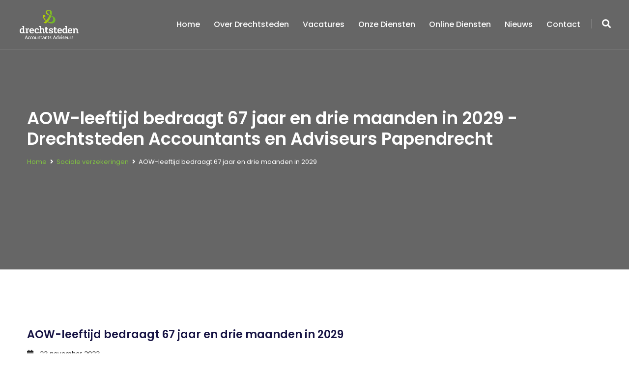

--- FILE ---
content_type: text/html; charset=UTF-8
request_url: https://www.drechtstedenaccountants.nl/aow-leeftijd-bedraagt-67-jaar-en-drie-maanden-in-2029/
body_size: 15174
content:
 <!DOCTYPE html>
<html lang="nl-NL">
<head>
<meta charset="UTF-8">
	<link rel="shortcut icon" href="https://www.drechtstedenaccountants.nl/wp-content/uploads/2020/02/favicon.png" type="image/x-icon">
	<link rel="icon" href="https://www.drechtstedenaccountants.nl/wp-content/uploads/2020/02/favicon.png" type="image/x-icon">
<!-- Responsive -->
<meta http-equiv="X-UA-Compatible" content="IE=edge">
<meta name="viewport" content="width=device-width, initial-scale=1.0, maximum-scale=1.0">

<meta name='robots' content='index, follow, max-image-preview:large, max-snippet:-1, max-video-preview:-1' />

	<!-- This site is optimized with the Yoast SEO plugin v26.8 - https://yoast.com/product/yoast-seo-wordpress/ -->
	<title>AOW-leeftijd bedraagt 67 jaar en drie maanden in 2029 - Drechtsteden Accountants en Adviseurs Papendrecht</title>
<link data-rocket-preload as="style" href="https://fonts.googleapis.com/css?family=Lato%3A100%2C100i%2C300%2C300i%2C400%2C400i%2C700%2C700i%2C900%2C900i%7CLora%3A400%2C400i%2C700%2C700i%7COpen%20Sans%3A300%2C300i%2C400%2C400i%2C600%2C600i%2C700%2C700i%2C800%2C800i%7CPoppins%3A100%2C100i%2C200%2C200i%2C300%2C300i%2C400%2C400i%2C500%2C500i%2C600%2C600i%2C700%2C700i%2C800%2C800i%2C900%2C900i&#038;subset=latin%2Clatin-ext&#038;display=swap" rel="preload">
<link href="https://fonts.googleapis.com/css?family=Lato%3A100%2C100i%2C300%2C300i%2C400%2C400i%2C700%2C700i%2C900%2C900i%7CLora%3A400%2C400i%2C700%2C700i%7COpen%20Sans%3A300%2C300i%2C400%2C400i%2C600%2C600i%2C700%2C700i%2C800%2C800i%7CPoppins%3A100%2C100i%2C200%2C200i%2C300%2C300i%2C400%2C400i%2C500%2C500i%2C600%2C600i%2C700%2C700i%2C800%2C800i%2C900%2C900i&#038;subset=latin%2Clatin-ext&#038;display=swap" media="print" onload="this.media=&#039;all&#039;" rel="stylesheet">
<noscript><link rel="stylesheet" href="https://fonts.googleapis.com/css?family=Lato%3A100%2C100i%2C300%2C300i%2C400%2C400i%2C700%2C700i%2C900%2C900i%7CLora%3A400%2C400i%2C700%2C700i%7COpen%20Sans%3A300%2C300i%2C400%2C400i%2C600%2C600i%2C700%2C700i%2C800%2C800i%7CPoppins%3A100%2C100i%2C200%2C200i%2C300%2C300i%2C400%2C400i%2C500%2C500i%2C600%2C600i%2C700%2C700i%2C800%2C800i%2C900%2C900i&#038;subset=latin%2Clatin-ext&#038;display=swap"></noscript>
	<link rel="canonical" href="https://www.drechtstedenaccountants.nl/aow-leeftijd-bedraagt-67-jaar-en-drie-maanden-in-2029/" />
	<meta property="og:locale" content="nl_NL" />
	<meta property="og:type" content="article" />
	<meta property="og:title" content="AOW-leeftijd bedraagt 67 jaar en drie maanden in 2029 - Drechtsteden Accountants en Adviseurs Papendrecht" />
	<meta property="og:description" content="De minister voor Armoedebeleid, Participatie en Pensioenen heeft de AOW-leeftijd en de leeftijd, waarop" />
	<meta property="og:url" content="https://www.drechtstedenaccountants.nl/aow-leeftijd-bedraagt-67-jaar-en-drie-maanden-in-2029/" />
	<meta property="og:site_name" content="Drechtsteden Accountants en Adviseurs Papendrecht" />
	<meta property="article:published_time" content="2023-11-23T04:00:00+00:00" />
	<meta property="og:image" content="https://www.drechtstedenaccountants.nl/wp-content/uploads/2023/11/1cf4c06a-414d-4592-af41-b238dd8ea871.jpg" />
	<meta property="og:image:width" content="800" />
	<meta property="og:image:height" content="533" />
	<meta property="og:image:type" content="image/jpeg" />
	<meta name="twitter:card" content="summary_large_image" />
	<meta name="twitter:label1" content="Geschreven door" />
	<meta name="twitter:data1" content="" />
	<meta name="twitter:label2" content="Geschatte leestijd" />
	<meta name="twitter:data2" content="1 minuut" />
	<script type="application/ld+json" class="yoast-schema-graph">{"@context":"https://schema.org","@graph":[{"@type":"Article","@id":"https://www.drechtstedenaccountants.nl/aow-leeftijd-bedraagt-67-jaar-en-drie-maanden-in-2029/#article","isPartOf":{"@id":"https://www.drechtstedenaccountants.nl/aow-leeftijd-bedraagt-67-jaar-en-drie-maanden-in-2029/"},"author":{"name":"","@id":""},"headline":"AOW-leeftijd bedraagt 67 jaar en drie maanden in 2029","datePublished":"2023-11-23T04:00:00+00:00","mainEntityOfPage":{"@id":"https://www.drechtstedenaccountants.nl/aow-leeftijd-bedraagt-67-jaar-en-drie-maanden-in-2029/"},"wordCount":140,"image":{"@id":"https://www.drechtstedenaccountants.nl/aow-leeftijd-bedraagt-67-jaar-en-drie-maanden-in-2029/#primaryimage"},"thumbnailUrl":"https://www.drechtstedenaccountants.nl/wp-content/uploads/2023/11/1cf4c06a-414d-4592-af41-b238dd8ea871.jpg","articleSection":["Sociale verzekeringen"],"inLanguage":"nl-NL"},{"@type":"WebPage","@id":"https://www.drechtstedenaccountants.nl/aow-leeftijd-bedraagt-67-jaar-en-drie-maanden-in-2029/","url":"https://www.drechtstedenaccountants.nl/aow-leeftijd-bedraagt-67-jaar-en-drie-maanden-in-2029/","name":"AOW-leeftijd bedraagt 67 jaar en drie maanden in 2029 - Drechtsteden Accountants en Adviseurs Papendrecht","isPartOf":{"@id":"https://www.drechtstedenaccountants.nl/#website"},"primaryImageOfPage":{"@id":"https://www.drechtstedenaccountants.nl/aow-leeftijd-bedraagt-67-jaar-en-drie-maanden-in-2029/#primaryimage"},"image":{"@id":"https://www.drechtstedenaccountants.nl/aow-leeftijd-bedraagt-67-jaar-en-drie-maanden-in-2029/#primaryimage"},"thumbnailUrl":"https://www.drechtstedenaccountants.nl/wp-content/uploads/2023/11/1cf4c06a-414d-4592-af41-b238dd8ea871.jpg","datePublished":"2023-11-23T04:00:00+00:00","author":{"@id":""},"breadcrumb":{"@id":"https://www.drechtstedenaccountants.nl/aow-leeftijd-bedraagt-67-jaar-en-drie-maanden-in-2029/#breadcrumb"},"inLanguage":"nl-NL","potentialAction":[{"@type":"ReadAction","target":["https://www.drechtstedenaccountants.nl/aow-leeftijd-bedraagt-67-jaar-en-drie-maanden-in-2029/"]}]},{"@type":"ImageObject","inLanguage":"nl-NL","@id":"https://www.drechtstedenaccountants.nl/aow-leeftijd-bedraagt-67-jaar-en-drie-maanden-in-2029/#primaryimage","url":"https://www.drechtstedenaccountants.nl/wp-content/uploads/2023/11/1cf4c06a-414d-4592-af41-b238dd8ea871.jpg","contentUrl":"https://www.drechtstedenaccountants.nl/wp-content/uploads/2023/11/1cf4c06a-414d-4592-af41-b238dd8ea871.jpg","width":800,"height":533},{"@type":"BreadcrumbList","@id":"https://www.drechtstedenaccountants.nl/aow-leeftijd-bedraagt-67-jaar-en-drie-maanden-in-2029/#breadcrumb","itemListElement":[{"@type":"ListItem","position":1,"name":"Home","item":"https://www.drechtstedenaccountants.nl/"},{"@type":"ListItem","position":2,"name":"Nieuws","item":"https://www.drechtstedenaccountants.nl/nieuws/"},{"@type":"ListItem","position":3,"name":"AOW-leeftijd bedraagt 67 jaar en drie maanden in 2029"}]},{"@type":"WebSite","@id":"https://www.drechtstedenaccountants.nl/#website","url":"https://www.drechtstedenaccountants.nl/","name":"Drechtsteden Accountants en Adviseurs Papendrecht","description":"","potentialAction":[{"@type":"SearchAction","target":{"@type":"EntryPoint","urlTemplate":"https://www.drechtstedenaccountants.nl/?s={search_term_string}"},"query-input":{"@type":"PropertyValueSpecification","valueRequired":true,"valueName":"search_term_string"}}],"inLanguage":"nl-NL"},{"@type":"Person","@id":"","url":"https://www.drechtstedenaccountants.nl/author/"}]}</script>
	<!-- / Yoast SEO plugin. -->


<link rel='dns-prefetch' href='//maps.google.com' />
<link rel='dns-prefetch' href='//fonts.googleapis.com' />
<link href='https://fonts.gstatic.com' crossorigin rel='preconnect' />
<link rel="alternate" type="application/rss+xml" title="Drechtsteden Accountants en Adviseurs Papendrecht &raquo; feed" href="https://www.drechtstedenaccountants.nl/feed/" />
<link rel="alternate" type="application/rss+xml" title="Drechtsteden Accountants en Adviseurs Papendrecht &raquo; reacties feed" href="https://www.drechtstedenaccountants.nl/comments/feed/" />
<link rel="alternate" title="oEmbed (JSON)" type="application/json+oembed" href="https://www.drechtstedenaccountants.nl/wp-json/oembed/1.0/embed?url=https%3A%2F%2Fwww.drechtstedenaccountants.nl%2Faow-leeftijd-bedraagt-67-jaar-en-drie-maanden-in-2029%2F" />
<link rel="alternate" title="oEmbed (XML)" type="text/xml+oembed" href="https://www.drechtstedenaccountants.nl/wp-json/oembed/1.0/embed?url=https%3A%2F%2Fwww.drechtstedenaccountants.nl%2Faow-leeftijd-bedraagt-67-jaar-en-drie-maanden-in-2029%2F&#038;format=xml" />
<style id='wp-img-auto-sizes-contain-inline-css' type='text/css'>
img:is([sizes=auto i],[sizes^="auto," i]){contain-intrinsic-size:3000px 1500px}
/*# sourceURL=wp-img-auto-sizes-contain-inline-css */
</style>
<style id='wp-block-library-inline-css' type='text/css'>
:root{--wp-block-synced-color:#7a00df;--wp-block-synced-color--rgb:122,0,223;--wp-bound-block-color:var(--wp-block-synced-color);--wp-editor-canvas-background:#ddd;--wp-admin-theme-color:#007cba;--wp-admin-theme-color--rgb:0,124,186;--wp-admin-theme-color-darker-10:#006ba1;--wp-admin-theme-color-darker-10--rgb:0,107,160.5;--wp-admin-theme-color-darker-20:#005a87;--wp-admin-theme-color-darker-20--rgb:0,90,135;--wp-admin-border-width-focus:2px}@media (min-resolution:192dpi){:root{--wp-admin-border-width-focus:1.5px}}.wp-element-button{cursor:pointer}:root .has-very-light-gray-background-color{background-color:#eee}:root .has-very-dark-gray-background-color{background-color:#313131}:root .has-very-light-gray-color{color:#eee}:root .has-very-dark-gray-color{color:#313131}:root .has-vivid-green-cyan-to-vivid-cyan-blue-gradient-background{background:linear-gradient(135deg,#00d084,#0693e3)}:root .has-purple-crush-gradient-background{background:linear-gradient(135deg,#34e2e4,#4721fb 50%,#ab1dfe)}:root .has-hazy-dawn-gradient-background{background:linear-gradient(135deg,#faaca8,#dad0ec)}:root .has-subdued-olive-gradient-background{background:linear-gradient(135deg,#fafae1,#67a671)}:root .has-atomic-cream-gradient-background{background:linear-gradient(135deg,#fdd79a,#004a59)}:root .has-nightshade-gradient-background{background:linear-gradient(135deg,#330968,#31cdcf)}:root .has-midnight-gradient-background{background:linear-gradient(135deg,#020381,#2874fc)}:root{--wp--preset--font-size--normal:16px;--wp--preset--font-size--huge:42px}.has-regular-font-size{font-size:1em}.has-larger-font-size{font-size:2.625em}.has-normal-font-size{font-size:var(--wp--preset--font-size--normal)}.has-huge-font-size{font-size:var(--wp--preset--font-size--huge)}.has-text-align-center{text-align:center}.has-text-align-left{text-align:left}.has-text-align-right{text-align:right}.has-fit-text{white-space:nowrap!important}#end-resizable-editor-section{display:none}.aligncenter{clear:both}.items-justified-left{justify-content:flex-start}.items-justified-center{justify-content:center}.items-justified-right{justify-content:flex-end}.items-justified-space-between{justify-content:space-between}.screen-reader-text{border:0;clip-path:inset(50%);height:1px;margin:-1px;overflow:hidden;padding:0;position:absolute;width:1px;word-wrap:normal!important}.screen-reader-text:focus{background-color:#ddd;clip-path:none;color:#444;display:block;font-size:1em;height:auto;left:5px;line-height:normal;padding:15px 23px 14px;text-decoration:none;top:5px;width:auto;z-index:100000}html :where(.has-border-color){border-style:solid}html :where([style*=border-top-color]){border-top-style:solid}html :where([style*=border-right-color]){border-right-style:solid}html :where([style*=border-bottom-color]){border-bottom-style:solid}html :where([style*=border-left-color]){border-left-style:solid}html :where([style*=border-width]){border-style:solid}html :where([style*=border-top-width]){border-top-style:solid}html :where([style*=border-right-width]){border-right-style:solid}html :where([style*=border-bottom-width]){border-bottom-style:solid}html :where([style*=border-left-width]){border-left-style:solid}html :where(img[class*=wp-image-]){height:auto;max-width:100%}:where(figure){margin:0 0 1em}html :where(.is-position-sticky){--wp-admin--admin-bar--position-offset:var(--wp-admin--admin-bar--height,0px)}@media screen and (max-width:600px){html :where(.is-position-sticky){--wp-admin--admin-bar--position-offset:0px}}

/*# sourceURL=wp-block-library-inline-css */
</style><style id='global-styles-inline-css' type='text/css'>
:root{--wp--preset--aspect-ratio--square: 1;--wp--preset--aspect-ratio--4-3: 4/3;--wp--preset--aspect-ratio--3-4: 3/4;--wp--preset--aspect-ratio--3-2: 3/2;--wp--preset--aspect-ratio--2-3: 2/3;--wp--preset--aspect-ratio--16-9: 16/9;--wp--preset--aspect-ratio--9-16: 9/16;--wp--preset--color--black: #000000;--wp--preset--color--cyan-bluish-gray: #abb8c3;--wp--preset--color--white: #ffffff;--wp--preset--color--pale-pink: #f78da7;--wp--preset--color--vivid-red: #cf2e2e;--wp--preset--color--luminous-vivid-orange: #ff6900;--wp--preset--color--luminous-vivid-amber: #fcb900;--wp--preset--color--light-green-cyan: #7bdcb5;--wp--preset--color--vivid-green-cyan: #00d084;--wp--preset--color--pale-cyan-blue: #8ed1fc;--wp--preset--color--vivid-cyan-blue: #0693e3;--wp--preset--color--vivid-purple: #9b51e0;--wp--preset--color--strong-yellow: #f7bd00;--wp--preset--color--strong-white: #fff;--wp--preset--color--light-black: #242424;--wp--preset--color--very-light-gray: #797979;--wp--preset--color--very-dark-black: #000000;--wp--preset--gradient--vivid-cyan-blue-to-vivid-purple: linear-gradient(135deg,rgb(6,147,227) 0%,rgb(155,81,224) 100%);--wp--preset--gradient--light-green-cyan-to-vivid-green-cyan: linear-gradient(135deg,rgb(122,220,180) 0%,rgb(0,208,130) 100%);--wp--preset--gradient--luminous-vivid-amber-to-luminous-vivid-orange: linear-gradient(135deg,rgb(252,185,0) 0%,rgb(255,105,0) 100%);--wp--preset--gradient--luminous-vivid-orange-to-vivid-red: linear-gradient(135deg,rgb(255,105,0) 0%,rgb(207,46,46) 100%);--wp--preset--gradient--very-light-gray-to-cyan-bluish-gray: linear-gradient(135deg,rgb(238,238,238) 0%,rgb(169,184,195) 100%);--wp--preset--gradient--cool-to-warm-spectrum: linear-gradient(135deg,rgb(74,234,220) 0%,rgb(151,120,209) 20%,rgb(207,42,186) 40%,rgb(238,44,130) 60%,rgb(251,105,98) 80%,rgb(254,248,76) 100%);--wp--preset--gradient--blush-light-purple: linear-gradient(135deg,rgb(255,206,236) 0%,rgb(152,150,240) 100%);--wp--preset--gradient--blush-bordeaux: linear-gradient(135deg,rgb(254,205,165) 0%,rgb(254,45,45) 50%,rgb(107,0,62) 100%);--wp--preset--gradient--luminous-dusk: linear-gradient(135deg,rgb(255,203,112) 0%,rgb(199,81,192) 50%,rgb(65,88,208) 100%);--wp--preset--gradient--pale-ocean: linear-gradient(135deg,rgb(255,245,203) 0%,rgb(182,227,212) 50%,rgb(51,167,181) 100%);--wp--preset--gradient--electric-grass: linear-gradient(135deg,rgb(202,248,128) 0%,rgb(113,206,126) 100%);--wp--preset--gradient--midnight: linear-gradient(135deg,rgb(2,3,129) 0%,rgb(40,116,252) 100%);--wp--preset--font-size--small: 10px;--wp--preset--font-size--medium: 20px;--wp--preset--font-size--large: 24px;--wp--preset--font-size--x-large: 42px;--wp--preset--font-size--normal: 15px;--wp--preset--font-size--huge: 36px;--wp--preset--spacing--20: 0.44rem;--wp--preset--spacing--30: 0.67rem;--wp--preset--spacing--40: 1rem;--wp--preset--spacing--50: 1.5rem;--wp--preset--spacing--60: 2.25rem;--wp--preset--spacing--70: 3.38rem;--wp--preset--spacing--80: 5.06rem;--wp--preset--shadow--natural: 6px 6px 9px rgba(0, 0, 0, 0.2);--wp--preset--shadow--deep: 12px 12px 50px rgba(0, 0, 0, 0.4);--wp--preset--shadow--sharp: 6px 6px 0px rgba(0, 0, 0, 0.2);--wp--preset--shadow--outlined: 6px 6px 0px -3px rgb(255, 255, 255), 6px 6px rgb(0, 0, 0);--wp--preset--shadow--crisp: 6px 6px 0px rgb(0, 0, 0);}:where(.is-layout-flex){gap: 0.5em;}:where(.is-layout-grid){gap: 0.5em;}body .is-layout-flex{display: flex;}.is-layout-flex{flex-wrap: wrap;align-items: center;}.is-layout-flex > :is(*, div){margin: 0;}body .is-layout-grid{display: grid;}.is-layout-grid > :is(*, div){margin: 0;}:where(.wp-block-columns.is-layout-flex){gap: 2em;}:where(.wp-block-columns.is-layout-grid){gap: 2em;}:where(.wp-block-post-template.is-layout-flex){gap: 1.25em;}:where(.wp-block-post-template.is-layout-grid){gap: 1.25em;}.has-black-color{color: var(--wp--preset--color--black) !important;}.has-cyan-bluish-gray-color{color: var(--wp--preset--color--cyan-bluish-gray) !important;}.has-white-color{color: var(--wp--preset--color--white) !important;}.has-pale-pink-color{color: var(--wp--preset--color--pale-pink) !important;}.has-vivid-red-color{color: var(--wp--preset--color--vivid-red) !important;}.has-luminous-vivid-orange-color{color: var(--wp--preset--color--luminous-vivid-orange) !important;}.has-luminous-vivid-amber-color{color: var(--wp--preset--color--luminous-vivid-amber) !important;}.has-light-green-cyan-color{color: var(--wp--preset--color--light-green-cyan) !important;}.has-vivid-green-cyan-color{color: var(--wp--preset--color--vivid-green-cyan) !important;}.has-pale-cyan-blue-color{color: var(--wp--preset--color--pale-cyan-blue) !important;}.has-vivid-cyan-blue-color{color: var(--wp--preset--color--vivid-cyan-blue) !important;}.has-vivid-purple-color{color: var(--wp--preset--color--vivid-purple) !important;}.has-black-background-color{background-color: var(--wp--preset--color--black) !important;}.has-cyan-bluish-gray-background-color{background-color: var(--wp--preset--color--cyan-bluish-gray) !important;}.has-white-background-color{background-color: var(--wp--preset--color--white) !important;}.has-pale-pink-background-color{background-color: var(--wp--preset--color--pale-pink) !important;}.has-vivid-red-background-color{background-color: var(--wp--preset--color--vivid-red) !important;}.has-luminous-vivid-orange-background-color{background-color: var(--wp--preset--color--luminous-vivid-orange) !important;}.has-luminous-vivid-amber-background-color{background-color: var(--wp--preset--color--luminous-vivid-amber) !important;}.has-light-green-cyan-background-color{background-color: var(--wp--preset--color--light-green-cyan) !important;}.has-vivid-green-cyan-background-color{background-color: var(--wp--preset--color--vivid-green-cyan) !important;}.has-pale-cyan-blue-background-color{background-color: var(--wp--preset--color--pale-cyan-blue) !important;}.has-vivid-cyan-blue-background-color{background-color: var(--wp--preset--color--vivid-cyan-blue) !important;}.has-vivid-purple-background-color{background-color: var(--wp--preset--color--vivid-purple) !important;}.has-black-border-color{border-color: var(--wp--preset--color--black) !important;}.has-cyan-bluish-gray-border-color{border-color: var(--wp--preset--color--cyan-bluish-gray) !important;}.has-white-border-color{border-color: var(--wp--preset--color--white) !important;}.has-pale-pink-border-color{border-color: var(--wp--preset--color--pale-pink) !important;}.has-vivid-red-border-color{border-color: var(--wp--preset--color--vivid-red) !important;}.has-luminous-vivid-orange-border-color{border-color: var(--wp--preset--color--luminous-vivid-orange) !important;}.has-luminous-vivid-amber-border-color{border-color: var(--wp--preset--color--luminous-vivid-amber) !important;}.has-light-green-cyan-border-color{border-color: var(--wp--preset--color--light-green-cyan) !important;}.has-vivid-green-cyan-border-color{border-color: var(--wp--preset--color--vivid-green-cyan) !important;}.has-pale-cyan-blue-border-color{border-color: var(--wp--preset--color--pale-cyan-blue) !important;}.has-vivid-cyan-blue-border-color{border-color: var(--wp--preset--color--vivid-cyan-blue) !important;}.has-vivid-purple-border-color{border-color: var(--wp--preset--color--vivid-purple) !important;}.has-vivid-cyan-blue-to-vivid-purple-gradient-background{background: var(--wp--preset--gradient--vivid-cyan-blue-to-vivid-purple) !important;}.has-light-green-cyan-to-vivid-green-cyan-gradient-background{background: var(--wp--preset--gradient--light-green-cyan-to-vivid-green-cyan) !important;}.has-luminous-vivid-amber-to-luminous-vivid-orange-gradient-background{background: var(--wp--preset--gradient--luminous-vivid-amber-to-luminous-vivid-orange) !important;}.has-luminous-vivid-orange-to-vivid-red-gradient-background{background: var(--wp--preset--gradient--luminous-vivid-orange-to-vivid-red) !important;}.has-very-light-gray-to-cyan-bluish-gray-gradient-background{background: var(--wp--preset--gradient--very-light-gray-to-cyan-bluish-gray) !important;}.has-cool-to-warm-spectrum-gradient-background{background: var(--wp--preset--gradient--cool-to-warm-spectrum) !important;}.has-blush-light-purple-gradient-background{background: var(--wp--preset--gradient--blush-light-purple) !important;}.has-blush-bordeaux-gradient-background{background: var(--wp--preset--gradient--blush-bordeaux) !important;}.has-luminous-dusk-gradient-background{background: var(--wp--preset--gradient--luminous-dusk) !important;}.has-pale-ocean-gradient-background{background: var(--wp--preset--gradient--pale-ocean) !important;}.has-electric-grass-gradient-background{background: var(--wp--preset--gradient--electric-grass) !important;}.has-midnight-gradient-background{background: var(--wp--preset--gradient--midnight) !important;}.has-small-font-size{font-size: var(--wp--preset--font-size--small) !important;}.has-medium-font-size{font-size: var(--wp--preset--font-size--medium) !important;}.has-large-font-size{font-size: var(--wp--preset--font-size--large) !important;}.has-x-large-font-size{font-size: var(--wp--preset--font-size--x-large) !important;}
/*# sourceURL=global-styles-inline-css */
</style>

<style id='classic-theme-styles-inline-css' type='text/css'>
/*! This file is auto-generated */
.wp-block-button__link{color:#fff;background-color:#32373c;border-radius:9999px;box-shadow:none;text-decoration:none;padding:calc(.667em + 2px) calc(1.333em + 2px);font-size:1.125em}.wp-block-file__button{background:#32373c;color:#fff;text-decoration:none}
/*# sourceURL=/wp-includes/css/classic-themes.min.css */
</style>
<link data-minify="1" rel='stylesheet' id='parent-style-css' href='https://www.drechtstedenaccountants.nl/wp-content/cache/min/1/wp-content/themes/wellinor/style.css?ver=1758556960' type='text/css' media='all' />
<link data-minify="1" rel='stylesheet' id='bootstrap-css' href='https://www.drechtstedenaccountants.nl/wp-content/cache/min/1/wp-content/themes/wellinor/css/bootstrap.css?ver=1758556960' type='text/css' media='all' />
<link data-minify="1" rel='stylesheet' id='font-awesome-css' href='https://www.drechtstedenaccountants.nl/wp-content/cache/min/1/wp-content/themes/wellinor/css/font-awesome.css?ver=1758556960' type='text/css' media='all' />
<link data-minify="1" rel='stylesheet' id='flaticon-css' href='https://www.drechtstedenaccountants.nl/wp-content/cache/min/1/wp-content/themes/wellinor/css/flaticon.css?ver=1758556960' type='text/css' media='all' />
<link data-minify="1" rel='stylesheet' id='animate-css' href='https://www.drechtstedenaccountants.nl/wp-content/cache/min/1/wp-content/themes/wellinor/css/animate.css?ver=1758556960' type='text/css' media='all' />
<link data-minify="1" rel='stylesheet' id='owl-carousel-css' href='https://www.drechtstedenaccountants.nl/wp-content/cache/min/1/wp-content/themes/wellinor/css/owl.css?ver=1758556960' type='text/css' media='all' />
<link rel='stylesheet' id='jquery-fancybox-css' href='https://www.drechtstedenaccountants.nl/wp-content/themes/wellinor/css/jquery.fancybox.min.css' type='text/css' media='all' />
<link data-minify="1" rel='stylesheet' id='hover-css' href='https://www.drechtstedenaccountants.nl/wp-content/cache/min/1/wp-content/themes/wellinor/css/hover.css?ver=1758556961' type='text/css' media='all' />
<link data-minify="1" rel='stylesheet' id='gui-css' href='https://www.drechtstedenaccountants.nl/wp-content/cache/min/1/wp-content/themes/wellinor/css/gui.css?ver=1758556961' type='text/css' media='all' />
<link data-minify="1" rel='stylesheet' id='wellinor-main-style-css' href='https://www.drechtstedenaccountants.nl/wp-content/cache/min/1/wp-content/themes/Smyler-theme/style.css?ver=1758556961' type='text/css' media='all' />
<link data-minify="1" rel='stylesheet' id='wellinor-custom-style-css' href='https://www.drechtstedenaccountants.nl/wp-content/cache/min/1/wp-content/themes/wellinor/css/custom.css?ver=1758556961' type='text/css' media='all' />
<link data-minify="1" rel='stylesheet' id='wellinor-gutenberg-style-css' href='https://www.drechtstedenaccountants.nl/wp-content/cache/min/1/wp-content/themes/wellinor/css/gutenberg.css?ver=1758556961' type='text/css' media='all' />
<link data-minify="1" rel='stylesheet' id='wellinor-responsive-css' href='https://www.drechtstedenaccountants.nl/wp-content/cache/min/1/wp-content/themes/wellinor/css/responsive.css?ver=1758556961' type='text/css' media='all' />

<link rel='stylesheet' id='kc-general-css' href='https://www.drechtstedenaccountants.nl/wp-content/plugins/kingcomposer/assets/frontend/css/kingcomposer.min.css' type='text/css' media='all' />
<link data-minify="1" rel='stylesheet' id='kc-animate-css' href='https://www.drechtstedenaccountants.nl/wp-content/cache/min/1/wp-content/plugins/kingcomposer/assets/css/animate.css?ver=1758556961' type='text/css' media='all' />
<link data-minify="1" rel='stylesheet' id='kc-icon-1-css' href='https://www.drechtstedenaccountants.nl/wp-content/cache/min/1/wp-content/themes/wellinor/css/flaticon.css?ver=1758556960' type='text/css' media='all' />
<link data-minify="1" rel='stylesheet' id='kc-icon-2-css' href='https://www.drechtstedenaccountants.nl/wp-content/cache/min/1/wp-content/plugins/kingcomposer/assets/css/icons.css?ver=1758556961' type='text/css' media='all' />
<script type="text/javascript" src="https://www.drechtstedenaccountants.nl/wp-includes/js/jquery/jquery.min.js" id="jquery-core-js"></script>
<script type="text/javascript" src="https://www.drechtstedenaccountants.nl/wp-includes/js/jquery/jquery-migrate.min.js" id="jquery-migrate-js"></script>
<script type="text/javascript" src="https://maps.google.com/maps/api/js?key=AIzaSyBhRfpxP8pyckIWC0eq7vMnEBI5_wGar3k" id="wellinor-map-api-js"></script>
<link rel="https://api.w.org/" href="https://www.drechtstedenaccountants.nl/wp-json/" /><link rel="alternate" title="JSON" type="application/json" href="https://www.drechtstedenaccountants.nl/wp-json/wp/v2/posts/5306" /><script type="text/javascript">var kc_script_data={ajax_url:"https://www.drechtstedenaccountants.nl/wp-admin/admin-ajax.php"}</script><style type="text/css">.recentcomments a{display:inline !important;padding:0 !important;margin:0 !important;}</style><meta name="generator" content="Powered by Slider Revolution 6.7.21 - responsive, Mobile-Friendly Slider Plugin for WordPress with comfortable drag and drop interface." />
<script>function setREVStartSize(e){
			//window.requestAnimationFrame(function() {
				window.RSIW = window.RSIW===undefined ? window.innerWidth : window.RSIW;
				window.RSIH = window.RSIH===undefined ? window.innerHeight : window.RSIH;
				try {
					var pw = document.getElementById(e.c).parentNode.offsetWidth,
						newh;
					pw = pw===0 || isNaN(pw) || (e.l=="fullwidth" || e.layout=="fullwidth") ? window.RSIW : pw;
					e.tabw = e.tabw===undefined ? 0 : parseInt(e.tabw);
					e.thumbw = e.thumbw===undefined ? 0 : parseInt(e.thumbw);
					e.tabh = e.tabh===undefined ? 0 : parseInt(e.tabh);
					e.thumbh = e.thumbh===undefined ? 0 : parseInt(e.thumbh);
					e.tabhide = e.tabhide===undefined ? 0 : parseInt(e.tabhide);
					e.thumbhide = e.thumbhide===undefined ? 0 : parseInt(e.thumbhide);
					e.mh = e.mh===undefined || e.mh=="" || e.mh==="auto" ? 0 : parseInt(e.mh,0);
					if(e.layout==="fullscreen" || e.l==="fullscreen")
						newh = Math.max(e.mh,window.RSIH);
					else{
						e.gw = Array.isArray(e.gw) ? e.gw : [e.gw];
						for (var i in e.rl) if (e.gw[i]===undefined || e.gw[i]===0) e.gw[i] = e.gw[i-1];
						e.gh = e.el===undefined || e.el==="" || (Array.isArray(e.el) && e.el.length==0)? e.gh : e.el;
						e.gh = Array.isArray(e.gh) ? e.gh : [e.gh];
						for (var i in e.rl) if (e.gh[i]===undefined || e.gh[i]===0) e.gh[i] = e.gh[i-1];
											
						var nl = new Array(e.rl.length),
							ix = 0,
							sl;
						e.tabw = e.tabhide>=pw ? 0 : e.tabw;
						e.thumbw = e.thumbhide>=pw ? 0 : e.thumbw;
						e.tabh = e.tabhide>=pw ? 0 : e.tabh;
						e.thumbh = e.thumbhide>=pw ? 0 : e.thumbh;
						for (var i in e.rl) nl[i] = e.rl[i]<window.RSIW ? 0 : e.rl[i];
						sl = nl[0];
						for (var i in nl) if (sl>nl[i] && nl[i]>0) { sl = nl[i]; ix=i;}
						var m = pw>(e.gw[ix]+e.tabw+e.thumbw) ? 1 : (pw-(e.tabw+e.thumbw)) / (e.gw[ix]);
						newh =  (e.gh[ix] * m) + (e.tabh + e.thumbh);
					}
					var el = document.getElementById(e.c);
					if (el!==null && el) el.style.height = newh+"px";
					el = document.getElementById(e.c+"_wrapper");
					if (el!==null && el) {
						el.style.height = newh+"px";
						el.style.display = "block";
					}
				} catch(e){
					console.log("Failure at Presize of Slider:" + e)
				}
			//});
		  };</script>
		<style type="text/css" id="wp-custom-css">
			h2{font-family: 'Poppins', sans-serif!important;
line-height:1.2em!important;}
		</style>
		<link data-minify="1" rel='stylesheet' id='contact-form-7-css' href='https://www.drechtstedenaccountants.nl/wp-content/cache/min/1/wp-content/plugins/contact-form-7/includes/css/styles.css?ver=1758556961' type='text/css' media='all' />
<link data-minify="1" rel='stylesheet' id='rs-plugin-settings-css' href='https://www.drechtstedenaccountants.nl/wp-content/cache/min/1/wp-content/plugins/revslider/sr6/assets/css/rs6.css?ver=1758556961' type='text/css' media='all' />
<style id='rs-plugin-settings-inline-css' type='text/css'>
#rs-demo-id {}
/*# sourceURL=rs-plugin-settings-inline-css */
</style>
<meta name="generator" content="WP Rocket 3.20.1.2" data-wpr-features="wpr_minify_css wpr_preload_links wpr_desktop" /></head>

<body class="wp-singular post-template-default single single-post postid-5306 single-format-standard wp-theme-wellinor wp-child-theme-Smyler-theme kc-css-system">

<div data-rocket-location-hash="779e49681e4bced73d8f889ac2d96935" class="page-wrapper">
 	
     	
     	
    <!-- Main Header-->
    <header data-rocket-location-hash="586931cf39428264b2dc7ec38b6e917c" class="main-header">
    	
        <!--Header-Upper-->
        <div data-rocket-location-hash="8c96ea778fbcc0261b7dadfd7b928609" class="header-upper">
        	<div data-rocket-location-hash="2240c6b720ae77daf6169f408eea7f04" class="clearfix">
                	
                <div class="pull-left logo-outer">
                                            <div class="logo"><a href="https://www.drechtstedenaccountants.nl/"><img src="https://www.drechtstedenaccountants.nl/wp-content/uploads/2020/02/DrechtstedenLog.png" alt="Wellinor" title="Wellinor"></a></div>
                                    </div>
                
                <div class="pull-right upper-right clearfix">
                    
                    <div class="nav-outer clearfix">
                		<!-- Main Menu -->
                        <nav class="main-menu">
                            <div class="navbar-header">
                                <!-- Toggle Button -->    	
                                <button type="button" class="navbar-toggle" data-toggle="collapse" data-target=".navbar-collapse">
                                <span class="icon-bar"></span>
                                <span class="icon-bar"></span>
                                <span class="icon-bar"></span>
                                </button>
                            </div>
                            
                            <div class="navbar-collapse collapse clearfix">
                                <ul class="navigation clearfix">
                                    <li id="menu-item-522" class="menu-item menu-item-type-post_type menu-item-object-page menu-item-home menu-item-522"><a title="Home" href="https://www.drechtstedenaccountants.nl/" class="hvr-underline-from-left1" data-scroll data-options="easing: easeOutQuart">Home</a></li>
<li id="menu-item-518" class="menu-item menu-item-type-custom menu-item-object-custom menu-item-has-children menu-item-518 dropdown"><a title="Over Drechtsteden" href="#" data-toggle="dropdown1" class="hvr-underline-from-left1" aria-expanded="false" data-scroll data-options="easing: easeOutQuart">Over Drechtsteden</a>
<ul role="menu" class="submenu">
	<li id="menu-item-521" class="menu-item menu-item-type-post_type menu-item-object-page menu-item-521"><a title="Missie statement" href="https://www.drechtstedenaccountants.nl/over-drechtsteden/missie-statement/">Missie statement</a></li>
	<li id="menu-item-3213" class="menu-item menu-item-type-post_type menu-item-object-page menu-item-3213"><a title="Praktijkvoorbeelden" href="https://www.drechtstedenaccountants.nl/over-drechtsteden/praktijkvoorbeelden/">Praktijkvoorbeelden</a></li>
	<li id="menu-item-519" class="menu-item menu-item-type-post_type menu-item-object-page menu-item-519"><a title="Video" href="https://www.drechtstedenaccountants.nl/over-drechtsteden/video/">Video</a></li>
</ul>
</li>
<li id="menu-item-563" class="menu-item menu-item-type-post_type menu-item-object-page menu-item-563"><a title="Vacatures" href="https://www.drechtstedenaccountants.nl/vacatures/" class="hvr-underline-from-left1" data-scroll data-options="easing: easeOutQuart">Vacatures</a></li>
<li id="menu-item-576" class="menu-item menu-item-type-post_type menu-item-object-page menu-item-has-children menu-item-576 dropdown"><a title="Onze diensten" href="https://www.drechtstedenaccountants.nl/onze-diensten/" data-toggle="dropdown1" class="hvr-underline-from-left1" aria-expanded="false" data-scroll data-options="easing: easeOutQuart">Onze diensten</a>
<ul role="menu" class="submenu">
	<li id="menu-item-580" class="menu-item menu-item-type-post_type menu-item-object-page menu-item-580"><a title="Accountancy" href="https://www.drechtstedenaccountants.nl/onze-diensten/accountancy/">Accountancy</a></li>
	<li id="menu-item-581" class="menu-item menu-item-type-post_type menu-item-object-page menu-item-581"><a title="Loonadministratie" href="https://www.drechtstedenaccountants.nl/onze-diensten/loonadministratie/">Loonadministratie</a></li>
	<li id="menu-item-579" class="menu-item menu-item-type-post_type menu-item-object-page menu-item-579"><a title="Belastingen" href="https://www.drechtstedenaccountants.nl/onze-diensten/belastingen/">Belastingen</a></li>
	<li id="menu-item-578" class="menu-item menu-item-type-post_type menu-item-object-page menu-item-578"><a title="Advies" href="https://www.drechtstedenaccountants.nl/onze-diensten/advies/">Advies</a></li>
</ul>
</li>
<li id="menu-item-586" class="menu-item menu-item-type-post_type menu-item-object-page menu-item-586"><a title="Online diensten" href="https://www.drechtstedenaccountants.nl/online-diensten/" class="hvr-underline-from-left1" data-scroll data-options="easing: easeOutQuart">Online diensten</a></li>
<li id="menu-item-587" class="menu-item menu-item-type-post_type menu-item-object-page current_page_parent menu-item-587"><a title="Nieuws" href="https://www.drechtstedenaccountants.nl/nieuws/" class="hvr-underline-from-left1" data-scroll data-options="easing: easeOutQuart">Nieuws</a></li>
<li id="menu-item-589" class="menu-item menu-item-type-post_type menu-item-object-page menu-item-589"><a title="Contact" href="https://www.drechtstedenaccountants.nl/contact/" class="hvr-underline-from-left1" data-scroll data-options="easing: easeOutQuart">Contact</a></li>
                                </ul>
                            </div>
                        </nav>
                        
                        <!-- Main Menu End-->
                        <div class="outer-box">
                            <!--Search Box-->
                            <div class="search-box-outer">
                                <div class="dropdown">
                                    <button class="search-box-btn dropdown-toggle" type="button" id="dropdownMenu3" data-toggle="dropdown" aria-haspopup="true" aria-expanded="false"><span class="fa fa-search"></span></button>
                                    <ul class="dropdown-menu pull-right search-panel" aria-labelledby="dropdownMenu3">
                                        <li class="panel-outer">
                                            <div class="form-container">
                                                <form action="https://www.drechtstedenaccountants.nl/" method="get">
    <div class="form-group">
        <input type="search" name="s" value="" placeholder="Search Here" required>
        <button type="submit" class="search-btn"><span class="fa fa-search"></span></button>
    </div>
</form>                                            </div>
                                        </li>
                                    </ul>
                                </div>
                            </div>
                                                    </div>
            		</div>
                    
                </div>
                    
            </div>
        </div>
        <!--End Header Upper-->
        
        <!--Sticky Header-->
        <div data-rocket-location-hash="1e665e4d737a9ca206fac0893fa6597c" class="sticky-header">
        	<div class="sticky-inner-container clearfix">
            	<!--Logo-->
            	<div class="logo pull-left">
                	                        <a href="https://www.drechtstedenaccountants.nl/" class="img-responsive"><img src="https://www.drechtstedenaccountants.nl/wp-content/uploads/2020/02/logo-drechtsteden-accountants-x-small.png" alt="Wellinor" title="Wellinor"></a>
                                    </div>
                
                <!--Right Col-->
                <div class="right-col pull-right">
                	<!-- Main Menu -->
                    <nav class="main-menu">
                        <div class="navbar-header">
                            <!-- Toggle Button -->    	
                            <button type="button" class="navbar-toggle" data-toggle="collapse" data-target=".navbar-collapse">
                                <span class="icon-bar"></span>
                                <span class="icon-bar"></span>
                                <span class="icon-bar"></span>
                            </button>
                        </div>
                        
                        <div class="navbar-collapse collapse clearfix">
                            <ul class="navigation clearfix">
                                <li class="menu-item menu-item-type-post_type menu-item-object-page menu-item-home menu-item-522"><a title="Home" href="https://www.drechtstedenaccountants.nl/" class="hvr-underline-from-left1" data-scroll data-options="easing: easeOutQuart">Home</a></li>
<li class="menu-item menu-item-type-custom menu-item-object-custom menu-item-has-children menu-item-518 dropdown"><a title="Over Drechtsteden" href="#" data-toggle="dropdown1" class="hvr-underline-from-left1" aria-expanded="false" data-scroll data-options="easing: easeOutQuart">Over Drechtsteden</a>
<ul role="menu" class="submenu">
	<li class="menu-item menu-item-type-post_type menu-item-object-page menu-item-521"><a title="Missie statement" href="https://www.drechtstedenaccountants.nl/over-drechtsteden/missie-statement/">Missie statement</a></li>
	<li class="menu-item menu-item-type-post_type menu-item-object-page menu-item-3213"><a title="Praktijkvoorbeelden" href="https://www.drechtstedenaccountants.nl/over-drechtsteden/praktijkvoorbeelden/">Praktijkvoorbeelden</a></li>
	<li class="menu-item menu-item-type-post_type menu-item-object-page menu-item-519"><a title="Video" href="https://www.drechtstedenaccountants.nl/over-drechtsteden/video/">Video</a></li>
</ul>
</li>
<li class="menu-item menu-item-type-post_type menu-item-object-page menu-item-563"><a title="Vacatures" href="https://www.drechtstedenaccountants.nl/vacatures/" class="hvr-underline-from-left1" data-scroll data-options="easing: easeOutQuart">Vacatures</a></li>
<li class="menu-item menu-item-type-post_type menu-item-object-page menu-item-has-children menu-item-576 dropdown"><a title="Onze diensten" href="https://www.drechtstedenaccountants.nl/onze-diensten/" data-toggle="dropdown1" class="hvr-underline-from-left1" aria-expanded="false" data-scroll data-options="easing: easeOutQuart">Onze diensten</a>
<ul role="menu" class="submenu">
	<li class="menu-item menu-item-type-post_type menu-item-object-page menu-item-580"><a title="Accountancy" href="https://www.drechtstedenaccountants.nl/onze-diensten/accountancy/">Accountancy</a></li>
	<li class="menu-item menu-item-type-post_type menu-item-object-page menu-item-581"><a title="Loonadministratie" href="https://www.drechtstedenaccountants.nl/onze-diensten/loonadministratie/">Loonadministratie</a></li>
	<li class="menu-item menu-item-type-post_type menu-item-object-page menu-item-579"><a title="Belastingen" href="https://www.drechtstedenaccountants.nl/onze-diensten/belastingen/">Belastingen</a></li>
	<li class="menu-item menu-item-type-post_type menu-item-object-page menu-item-578"><a title="Advies" href="https://www.drechtstedenaccountants.nl/onze-diensten/advies/">Advies</a></li>
</ul>
</li>
<li class="menu-item menu-item-type-post_type menu-item-object-page menu-item-586"><a title="Online diensten" href="https://www.drechtstedenaccountants.nl/online-diensten/" class="hvr-underline-from-left1" data-scroll data-options="easing: easeOutQuart">Online diensten</a></li>
<li class="menu-item menu-item-type-post_type menu-item-object-page current_page_parent menu-item-587"><a title="Nieuws" href="https://www.drechtstedenaccountants.nl/nieuws/" class="hvr-underline-from-left1" data-scroll data-options="easing: easeOutQuart">Nieuws</a></li>
<li class="menu-item menu-item-type-post_type menu-item-object-page menu-item-589"><a title="Contact" href="https://www.drechtstedenaccountants.nl/contact/" class="hvr-underline-from-left1" data-scroll data-options="easing: easeOutQuart">Contact</a></li>
                            </ul>
                        </div>
                    </nav>
                    <!-- Main Menu End-->
                    
                    <!-- Main Menu End-->
                    <div class="outer-box">
                        <!--Search Box-->
                        <div class="search-box-outer">
                            <div class="dropdown">
                                <button class="search-box-btn dropdown-toggle" type="button" id="dropdownMenu2" data-toggle="dropdown" aria-haspopup="true" aria-expanded="false"><span class="fa fa-search"></span></button>
                                <ul class="dropdown-menu pull-right search-panel" aria-labelledby="dropdownMenu2">
                                    <li class="panel-outer">
                                        <div class="form-container">
                                            <form action="https://www.drechtstedenaccountants.nl/" method="get">
    <div class="form-group">
        <input type="search" name="s" value="" placeholder="Search Here" required>
        <button type="submit" class="search-btn"><span class="fa fa-search"></span></button>
    </div>
</form>                                        </div>
                                    </li>
                                </ul>
                            </div>
                        </div>
                                            </div>
                    
                </div>
                
            </div>
        </div>
        <!--End Sticky Header-->
    
    </header>
    <!--End Main Header -->
    
    <!--Form Back Drop-->
    <div data-rocket-location-hash="6548b8b472059e23485d956883e923fb" class="form-back-drop"></div>
    
    <!--Appointment Box-->
    <section data-rocket-location-hash="5163bf7e099a19cb9e1807b816283cfd" class="appointment-box">
    	<div data-rocket-location-hash="9419f4272d5a69633e2d86574e54958f" class="inner-box">
            <div class="cross-icon"><span class="flaticon-cancel-1"></span></div>
            <div class="title">
                <h2>Get Appointment</h2>
                <div class="separator"></div>
            </div>
            
            <!--Appointment Form-->
            <div class="appointment-form">
                
<div class="wpcf7 no-js" id="wpcf7-f332-o1" lang="en-US" dir="ltr" data-wpcf7-id="332">
<div class="screen-reader-response"><p role="status" aria-live="polite" aria-atomic="true"></p> <ul></ul></div>
<form action="/aow-leeftijd-bedraagt-67-jaar-en-drie-maanden-in-2029/#wpcf7-f332-o1" method="post" class="wpcf7-form init" aria-label="Contact form" novalidate="novalidate" data-status="init">
<fieldset class="hidden-fields-container"><input type="hidden" name="_wpcf7" value="332" /><input type="hidden" name="_wpcf7_version" value="6.1.4" /><input type="hidden" name="_wpcf7_locale" value="en_US" /><input type="hidden" name="_wpcf7_unit_tag" value="wpcf7-f332-o1" /><input type="hidden" name="_wpcf7_container_post" value="0" /><input type="hidden" name="_wpcf7_posted_data_hash" value="" /><input type="hidden" name="_wpcf7_recaptcha_response" value="" />
</fieldset>
<div class="form-group">
	<p><span class="wpcf7-form-control-wrap" data-name="text-716"><input size="40" maxlength="400" class="wpcf7-form-control wpcf7-text wpcf7-validates-as-required" aria-required="true" aria-invalid="false" placeholder="Name" value="" type="text" name="text-716" /></span>
	</p>
</div>
<div class="form-group">
	<p><span class="wpcf7-form-control-wrap" data-name="email-757"><input size="40" maxlength="400" class="wpcf7-form-control wpcf7-email wpcf7-validates-as-required wpcf7-text wpcf7-validates-as-email" aria-required="true" aria-invalid="false" placeholder="Email Address" value="" type="email" name="email-757" /></span>
	</p>
</div>
<div class="form-group">
	<p><span class="wpcf7-form-control-wrap" data-name="text-717"><input size="40" maxlength="400" class="wpcf7-form-control wpcf7-text" aria-invalid="false" placeholder="Phone no" value="" type="text" name="text-717" /></span>
	</p>
</div>
<div class="form-group">
	<p><span class="wpcf7-form-control-wrap" data-name="textarea-327"><textarea cols="40" rows="10" maxlength="2000" class="wpcf7-form-control wpcf7-textarea" aria-invalid="false" placeholder="Message" name="textarea-327"></textarea></span>
	</p>
</div>
<div class="form-group">
	<p><input class="wpcf7-form-control wpcf7-submit has-spinner theme-btn btn-style-one" type="submit" value="Submit now" />
	</p>
</div><div class="wpcf7-response-output" aria-hidden="true"></div>
</form>
</div>
            </div>
            
            <!--Contact Info Box-->
            <div class="contact-info-box">
            	<ul class="info-list">
                	                    <li>neline@smyler.nl</li>
                                        
                                        <li>+(123)-45- 7890</li>
                                    </ul>
                
                					                        <ul class="social-list clearfix">
                            
			<li><a href="https://www.linkedin.com/company/drechtsteden-accountants-en-adviseurs" title="Linkedin">Linkedin</a></li>
			<li><a href="https://twitter.com/PDeege" title="Twitter">Twitter</a></li>                        </ul>
                	                            </div>
            
        </div>
    </section>
    <!--End Consulting Form-->

<!--Page Title-->
<section class="page-title" >
    <div data-rocket-location-hash="8ad25323e21d8e0a71742362f41a0b01" class="auto-container">
        <h1>AOW-leeftijd bedraagt 67 jaar en drie maanden in 2029 - Drechtsteden Accountants en Adviseurs Papendrecht</h1>
        <ul class="page-breadcrumb"><li><a href="https://www.drechtstedenaccountants.nl/">Home</a></li><li><a href="https://www.drechtstedenaccountants.nl/category/sociale-verzekeringen/">Sociale verzekeringen</a></li><li>AOW-leeftijd bedraagt 67 jaar en drie maanden in 2029</li></ul>    </div>
</section>
<!--End Page Title-->

<!--Sidebar Page Container-->
<div data-rocket-location-hash="e445931e522331f8b753e5df1cd0a783" class="sidebar-page-container">
    <div data-rocket-location-hash="22dd3a3c0cc78979db7f4bbc7b388d80" class="auto-container">
        <div class="row clearfix">
            
            <!-- sidebar area -->
			            
            <!--Content Side-->	
            <div class="content-side  col-lg-12 col-md-12 col-sm-12 col-xs-12  p-a-0">
                
                <!--Default Section-->    
                <div class="thm-unit-test">            
				                    <div class="news-block">
						<div class="inner-box">                         
                            <div class="lower-content">
							<h3>AOW-leeftijd bedraagt 67 jaar en drie maanden in 2029</h3>
							<div class="post-date"><i class="far fa-calendar-alt" style="margin-right:13px;"></i>23 november 2023</div>
							<ul class="post-info">
                <i class="fas fa-inbox" style="margin-right:7px;"></i>				                <li>Sociale verzekeringen</li>
                            </ul>
                               
                                <div class="text">
                                    <p>De minister voor Armoedebeleid, Participatie en Pensioenen heeft de AOW-leeftijd en de leeftijd, waarop de AOW-opbouw begint, voor het jaar 2029 vastgesteld. De AOW-leeftijd en de aanvangsleeftijd zijn vanaf 2026 gekoppeld aan de ontwikkeling van de levensverwachting. Deze leeftijden worden jaarlijks bepaald aan de hand van de gemiddelde resterende levensverwachting op 65-jarige leeftijd. De AOW-leeftijd wordt vijf jaar van tevoren aangekondigd. Voor 2029 is de AOW-leeftijd vastgesteld op 67 jaar en drie maanden. De aanvangsleeftijd is vastgesteld op 17 jaar en drie maanden. Voor 2028 gelden dezelfde leeftijden.</p>
<p>De fiscale pensioenrichtleeftijd is op vergelijkbare wijze als de AOW-leeftijd gekoppeld aan de levensverwachting. De pensioenrichtleeftijd blijft in 2025 68 jaar. Sinds de inwerkingtreding per 1 juli 2023 van de Wet toekomst pensioenen is de fiscale pensioenrichtleeftijd alleen nog van belang voor het overgangsrecht.</p>
<div style='font-size:smaller' class='im_source'>Bron: Ministerie van Sociale Zaken en Werkgelegenheid | besluit | 2023-0000553102 | 09-11-2023</div>
                                    <div class="clearfix"></div>
                                    <span class="tags"></span>
                                                        			</div>
                                                           </div>
                        </div>
                    </div><a href="javascript:history.go(-1)">Ga terug naar de vorige pagina</a>
                    

                    
            	                </div>
            </div>
            <!--Content Side-->
            
            <!-- sidebar area -->
			        </div>
    </div>
</div>

	
    <div class="clearfix"></div>
	
	<!--Main Footer-->
    <footer data-rocket-location-hash="af67e0a92782ff9e7489f498c0e905ac" class="main-footer">
		<div data-rocket-location-hash="c67c2a6db02402e11ac3bd873f0b6f99" class="auto-container">
        					                    <!--Widgets Section-->
                    <div class="widgets-section">
                        <div class="row clearfix">
                            <div class="footer-column col-md-3 col-sm-6 col-xs-12"><div id="bunch_about_us-2" class="footer-widget widget_bunch_about_us">      		
			<!--Footer Column-->
            <div class="logo-widget">
                <div class="logo">
                    <a href="https://www.drechtstedenaccountants.nl/"><img src="https://www.drechtstedenaccountants.nl/wp-content/uploads/2020/02/logo-drechtsteden-accountants-x-small.png" alt="image" /></a>
                </div>
                <div class="text">Accountancy, belastingadvies, bedrijfsadvies, loonadministratie, audits en online diensten.</div>
                
				                <ul class="social-icon-two">
                    
			<li><a title="Linkedin" href="https://www.linkedin.com/company/drechtsteden-accountants-en-adviseurs"><span class="fa fa-linkedin"></span></a></li>

			<li><a title="Twitter" href="https://twitter.com/PDeege"><span class="fa fa-twitter"></span></a></li>
                </ul>
                            </div>
            
		</div></div><div class="widget_text footer-column col-md-3 col-sm-6 col-xs-12"><div id="custom_html-2"  class="widget_text footer-widget widget_custom_html"><h2>Links</h2><div class="textwidget custom-html-widget"><p>
<a class="footer-link" href="https://www.drechtstedenaccountants.nl/wp-content/uploads/2022/07/Algemene-voorwaarden.pdf" target="_blank">Algemene voorwaarden</a> <br>
<a class="footer-link" href="/wp-content/uploads/2022/07/Terms-and-conditions.pdf" target="_blank">Terms and conditions</a><br>
<a class="footer-link" href="/informatie/klachtenregeling">Klachtenregeling</a><br>
	<a class="footer-link" href="/informatie/disclaimer">Disclaimer</a><br>
	<a class="footer-link" href="/informatie/privacyverklaring">Privacyverklaring</a>
</p>

</div></div></div><div class="widget_text footer-column col-md-3 col-sm-6 col-xs-12"><div id="custom_html-3"  class="widget_text footer-widget widget_custom_html"><h2>Contact</h2><div class="textwidget custom-html-widget"><p>Drechtsteden Accountants en Adviseurs<br>
Nieuwland Parc 77<br>
3351 LJ  Papendrecht<br>
	<a href="/contact" style="color:#81C341;">Contactpagina</a><br><br>

<span style="width: 50px; float:left;display:block;">Tel:</span><a href="tel:+31788907289">078 - 89 072 89</a><br>
<span style="width: 50px; float:left;display:block;">Fax:</span>078 - 89 072 88 <br>
	<span style="width:50px; float:left;display:block;">E-mail:</span><a href="mailto:info@drechtstedenaccountants.nl" style="color:#81C341;">info@drechtstedenaccountants.nl</a></p></div></div></div>                        </div>
                    </div>
                     		            
                            <!--Footer Bottom-->
                <div class="footer-bottom clearfix">
                    <div class="pull-left">
                        <div class="copyright">© Copyright 2024 Drechtsteden Accountants &amp; Adviseurs | Website door: <a href="https://flywebservices.nl" target="_blank">Fly Webservices</a></div>
                    </div>
                    <div class="pull-right">
                        <div class="created"></div>
                    </div>
                </div>
                    </div>
        
    </footer>
    <!--End Main Footer-->
    
</div>
<!--End pagewrapper-->

<!--Scroll to top-->
<div data-rocket-location-hash="47388401c528c32a2da4994c40da9652" class="scroll-to-top scroll-to-target" data-target="html"><span class="icon fa fa-angle-double-up"></span></div>


		<script>
			window.RS_MODULES = window.RS_MODULES || {};
			window.RS_MODULES.modules = window.RS_MODULES.modules || {};
			window.RS_MODULES.waiting = window.RS_MODULES.waiting || [];
			window.RS_MODULES.defered = true;
			window.RS_MODULES.moduleWaiting = window.RS_MODULES.moduleWaiting || {};
			window.RS_MODULES.type = 'compiled';
		</script>
		<script type="speculationrules">
{"prefetch":[{"source":"document","where":{"and":[{"href_matches":"/*"},{"not":{"href_matches":["/wp-*.php","/wp-admin/*","/wp-content/uploads/*","/wp-content/*","/wp-content/plugins/*","/wp-content/themes/Smyler-theme/*","/wp-content/themes/wellinor/*","/*\\?(.+)"]}},{"not":{"selector_matches":"a[rel~=\"nofollow\"]"}},{"not":{"selector_matches":".no-prefetch, .no-prefetch a"}}]},"eagerness":"conservative"}]}
</script>
<script type="text/javascript" src="//www.drechtstedenaccountants.nl/wp-content/plugins/revslider/sr6/assets/js/rbtools.min.js" defer async id="tp-tools-js"></script>
<script type="text/javascript" src="//www.drechtstedenaccountants.nl/wp-content/plugins/revslider/sr6/assets/js/rs6.min.js" defer async id="revmin-js"></script>
<script type="text/javascript" id="rocket-browser-checker-js-after">
/* <![CDATA[ */
"use strict";var _createClass=function(){function defineProperties(target,props){for(var i=0;i<props.length;i++){var descriptor=props[i];descriptor.enumerable=descriptor.enumerable||!1,descriptor.configurable=!0,"value"in descriptor&&(descriptor.writable=!0),Object.defineProperty(target,descriptor.key,descriptor)}}return function(Constructor,protoProps,staticProps){return protoProps&&defineProperties(Constructor.prototype,protoProps),staticProps&&defineProperties(Constructor,staticProps),Constructor}}();function _classCallCheck(instance,Constructor){if(!(instance instanceof Constructor))throw new TypeError("Cannot call a class as a function")}var RocketBrowserCompatibilityChecker=function(){function RocketBrowserCompatibilityChecker(options){_classCallCheck(this,RocketBrowserCompatibilityChecker),this.passiveSupported=!1,this._checkPassiveOption(this),this.options=!!this.passiveSupported&&options}return _createClass(RocketBrowserCompatibilityChecker,[{key:"_checkPassiveOption",value:function(self){try{var options={get passive(){return!(self.passiveSupported=!0)}};window.addEventListener("test",null,options),window.removeEventListener("test",null,options)}catch(err){self.passiveSupported=!1}}},{key:"initRequestIdleCallback",value:function(){!1 in window&&(window.requestIdleCallback=function(cb){var start=Date.now();return setTimeout(function(){cb({didTimeout:!1,timeRemaining:function(){return Math.max(0,50-(Date.now()-start))}})},1)}),!1 in window&&(window.cancelIdleCallback=function(id){return clearTimeout(id)})}},{key:"isDataSaverModeOn",value:function(){return"connection"in navigator&&!0===navigator.connection.saveData}},{key:"supportsLinkPrefetch",value:function(){var elem=document.createElement("link");return elem.relList&&elem.relList.supports&&elem.relList.supports("prefetch")&&window.IntersectionObserver&&"isIntersecting"in IntersectionObserverEntry.prototype}},{key:"isSlowConnection",value:function(){return"connection"in navigator&&"effectiveType"in navigator.connection&&("2g"===navigator.connection.effectiveType||"slow-2g"===navigator.connection.effectiveType)}}]),RocketBrowserCompatibilityChecker}();
//# sourceURL=rocket-browser-checker-js-after
/* ]]> */
</script>
<script type="text/javascript" id="rocket-preload-links-js-extra">
/* <![CDATA[ */
var RocketPreloadLinksConfig = {"excludeUris":"/(?:.+/)?feed(?:/(?:.+/?)?)?$|/(?:.+/)?embed/|/(index.php/)?(.*)wp-json(/.*|$)|/refer/|/go/|/recommend/|/recommends/","usesTrailingSlash":"1","imageExt":"jpg|jpeg|gif|png|tiff|bmp|webp|avif|pdf|doc|docx|xls|xlsx|php","fileExt":"jpg|jpeg|gif|png|tiff|bmp|webp|avif|pdf|doc|docx|xls|xlsx|php|html|htm","siteUrl":"https://www.drechtstedenaccountants.nl","onHoverDelay":"100","rateThrottle":"3"};
//# sourceURL=rocket-preload-links-js-extra
/* ]]> */
</script>
<script type="text/javascript" id="rocket-preload-links-js-after">
/* <![CDATA[ */
(function() {
"use strict";var r="function"==typeof Symbol&&"symbol"==typeof Symbol.iterator?function(e){return typeof e}:function(e){return e&&"function"==typeof Symbol&&e.constructor===Symbol&&e!==Symbol.prototype?"symbol":typeof e},e=function(){function i(e,t){for(var n=0;n<t.length;n++){var i=t[n];i.enumerable=i.enumerable||!1,i.configurable=!0,"value"in i&&(i.writable=!0),Object.defineProperty(e,i.key,i)}}return function(e,t,n){return t&&i(e.prototype,t),n&&i(e,n),e}}();function i(e,t){if(!(e instanceof t))throw new TypeError("Cannot call a class as a function")}var t=function(){function n(e,t){i(this,n),this.browser=e,this.config=t,this.options=this.browser.options,this.prefetched=new Set,this.eventTime=null,this.threshold=1111,this.numOnHover=0}return e(n,[{key:"init",value:function(){!this.browser.supportsLinkPrefetch()||this.browser.isDataSaverModeOn()||this.browser.isSlowConnection()||(this.regex={excludeUris:RegExp(this.config.excludeUris,"i"),images:RegExp(".("+this.config.imageExt+")$","i"),fileExt:RegExp(".("+this.config.fileExt+")$","i")},this._initListeners(this))}},{key:"_initListeners",value:function(e){-1<this.config.onHoverDelay&&document.addEventListener("mouseover",e.listener.bind(e),e.listenerOptions),document.addEventListener("mousedown",e.listener.bind(e),e.listenerOptions),document.addEventListener("touchstart",e.listener.bind(e),e.listenerOptions)}},{key:"listener",value:function(e){var t=e.target.closest("a"),n=this._prepareUrl(t);if(null!==n)switch(e.type){case"mousedown":case"touchstart":this._addPrefetchLink(n);break;case"mouseover":this._earlyPrefetch(t,n,"mouseout")}}},{key:"_earlyPrefetch",value:function(t,e,n){var i=this,r=setTimeout(function(){if(r=null,0===i.numOnHover)setTimeout(function(){return i.numOnHover=0},1e3);else if(i.numOnHover>i.config.rateThrottle)return;i.numOnHover++,i._addPrefetchLink(e)},this.config.onHoverDelay);t.addEventListener(n,function e(){t.removeEventListener(n,e,{passive:!0}),null!==r&&(clearTimeout(r),r=null)},{passive:!0})}},{key:"_addPrefetchLink",value:function(i){return this.prefetched.add(i.href),new Promise(function(e,t){var n=document.createElement("link");n.rel="prefetch",n.href=i.href,n.onload=e,n.onerror=t,document.head.appendChild(n)}).catch(function(){})}},{key:"_prepareUrl",value:function(e){if(null===e||"object"!==(void 0===e?"undefined":r(e))||!1 in e||-1===["http:","https:"].indexOf(e.protocol))return null;var t=e.href.substring(0,this.config.siteUrl.length),n=this._getPathname(e.href,t),i={original:e.href,protocol:e.protocol,origin:t,pathname:n,href:t+n};return this._isLinkOk(i)?i:null}},{key:"_getPathname",value:function(e,t){var n=t?e.substring(this.config.siteUrl.length):e;return n.startsWith("/")||(n="/"+n),this._shouldAddTrailingSlash(n)?n+"/":n}},{key:"_shouldAddTrailingSlash",value:function(e){return this.config.usesTrailingSlash&&!e.endsWith("/")&&!this.regex.fileExt.test(e)}},{key:"_isLinkOk",value:function(e){return null!==e&&"object"===(void 0===e?"undefined":r(e))&&(!this.prefetched.has(e.href)&&e.origin===this.config.siteUrl&&-1===e.href.indexOf("?")&&-1===e.href.indexOf("#")&&!this.regex.excludeUris.test(e.href)&&!this.regex.images.test(e.href))}}],[{key:"run",value:function(){"undefined"!=typeof RocketPreloadLinksConfig&&new n(new RocketBrowserCompatibilityChecker({capture:!0,passive:!0}),RocketPreloadLinksConfig).init()}}]),n}();t.run();
}());

//# sourceURL=rocket-preload-links-js-after
/* ]]> */
</script>
<script type="text/javascript" src="https://www.drechtstedenaccountants.nl/wp-content/themes/wellinor/js/gmaps.js" id="gmap-js"></script>
<script type="text/javascript" src="https://www.drechtstedenaccountants.nl/wp-includes/js/jquery/ui/core.min.js" id="jquery-ui-core-js"></script>
<script type="text/javascript" src="https://www.drechtstedenaccountants.nl/wp-content/themes/wellinor/js/bootstrap.min.js" id="bootstrap-js"></script>
<script type="text/javascript" src="https://www.drechtstedenaccountants.nl/wp-content/themes/wellinor/js/jquery.fancybox.js" id="jquery-fancybox-js"></script>
<script type="text/javascript" src="https://www.drechtstedenaccountants.nl/wp-content/themes/wellinor/js/owl.js" id="owl-js"></script>
<script type="text/javascript" src="https://www.drechtstedenaccountants.nl/wp-content/themes/wellinor/js/wow.js" id="wow-js"></script>
<script type="text/javascript" src="https://www.drechtstedenaccountants.nl/wp-content/themes/wellinor/js/appear.js" id="appear-js"></script>
<script type="text/javascript" src="https://www.drechtstedenaccountants.nl/wp-content/themes/wellinor/js/mixitup.js" id="mixitup-js"></script>
<script type="text/javascript" src="https://www.drechtstedenaccountants.nl/wp-content/themes/wellinor/js/jquery.countdown.js" id="jquery-countdown-js"></script>
<script type="text/javascript" src="https://www.drechtstedenaccountants.nl/wp-content/themes/wellinor/js/script.js" id="wellinor-main-script-js"></script>
<script type="text/javascript" id="wellinor-main-script-js-after">
/* <![CDATA[ */
if( ajaxurl === undefined ) var ajaxurl = "https://www.drechtstedenaccountants.nl/wp-admin/admin-ajax.php";
//# sourceURL=wellinor-main-script-js-after
/* ]]> */
</script>
<script type="text/javascript" src="https://www.drechtstedenaccountants.nl/wp-content/themes/wellinor/js/map-script.js" id="map-script-js"></script>
<script type="text/javascript" src="https://www.drechtstedenaccountants.nl/wp-includes/js/comment-reply.min.js" id="comment-reply-js" async="async" data-wp-strategy="async" fetchpriority="low"></script>
<script type="text/javascript" src="https://www.google.com/recaptcha/api.js?render=6LeVxYYUAAAAANu5zoSTAlRqsLgMDwi2ilWU7sKV" id="google-recaptcha-js"></script>
<script type="text/javascript" src="https://www.drechtstedenaccountants.nl/wp-includes/js/dist/vendor/wp-polyfill.min.js" id="wp-polyfill-js"></script>
<script type="text/javascript" id="wpcf7-recaptcha-js-before">
/* <![CDATA[ */
var wpcf7_recaptcha = {
    "sitekey": "6LeVxYYUAAAAANu5zoSTAlRqsLgMDwi2ilWU7sKV",
    "actions": {
        "homepage": "homepage",
        "contactform": "contactform"
    }
};
//# sourceURL=wpcf7-recaptcha-js-before
/* ]]> */
</script>
<script type="text/javascript" src="https://www.drechtstedenaccountants.nl/wp-content/plugins/contact-form-7/modules/recaptcha/index.js" id="wpcf7-recaptcha-js"></script>
<script type="text/javascript" src="https://www.drechtstedenaccountants.nl/wp-content/plugins/kingcomposer/assets/frontend/js/kingcomposer.min.js" id="kc-front-scripts-js"></script>
<script type="text/javascript" src="https://www.drechtstedenaccountants.nl/wp-includes/js/dist/hooks.min.js" id="wp-hooks-js"></script>
<script type="text/javascript" src="https://www.drechtstedenaccountants.nl/wp-includes/js/dist/i18n.min.js" id="wp-i18n-js"></script>
<script type="text/javascript" id="wp-i18n-js-after">
/* <![CDATA[ */
wp.i18n.setLocaleData( { 'text direction\u0004ltr': [ 'ltr' ] } );
//# sourceURL=wp-i18n-js-after
/* ]]> */
</script>
<script type="text/javascript" src="https://www.drechtstedenaccountants.nl/wp-content/plugins/contact-form-7/includes/swv/js/index.js" id="swv-js"></script>
<script type="text/javascript" id="contact-form-7-js-translations">
/* <![CDATA[ */
( function( domain, translations ) {
	var localeData = translations.locale_data[ domain ] || translations.locale_data.messages;
	localeData[""].domain = domain;
	wp.i18n.setLocaleData( localeData, domain );
} )( "contact-form-7", {"translation-revision-date":"2025-11-30 09:13:36+0000","generator":"GlotPress\/4.0.3","domain":"messages","locale_data":{"messages":{"":{"domain":"messages","plural-forms":"nplurals=2; plural=n != 1;","lang":"nl"},"This contact form is placed in the wrong place.":["Dit contactformulier staat op de verkeerde plek."],"Error:":["Fout:"]}},"comment":{"reference":"includes\/js\/index.js"}} );
//# sourceURL=contact-form-7-js-translations
/* ]]> */
</script>
<script type="text/javascript" id="contact-form-7-js-before">
/* <![CDATA[ */
var wpcf7 = {
    "api": {
        "root": "https:\/\/www.drechtstedenaccountants.nl\/wp-json\/",
        "namespace": "contact-form-7\/v1"
    },
    "cached": 1
};
//# sourceURL=contact-form-7-js-before
/* ]]> */
</script>
<script type="text/javascript" src="https://www.drechtstedenaccountants.nl/wp-content/plugins/contact-form-7/includes/js/index.js" id="contact-form-7-js"></script>
<script>var rocket_beacon_data = {"ajax_url":"https:\/\/www.drechtstedenaccountants.nl\/wp-admin\/admin-ajax.php","nonce":"4f7a7eddc0","url":"https:\/\/www.drechtstedenaccountants.nl\/aow-leeftijd-bedraagt-67-jaar-en-drie-maanden-in-2029","is_mobile":false,"width_threshold":1600,"height_threshold":700,"delay":500,"debug":null,"status":{"atf":true,"lrc":true,"preconnect_external_domain":true},"elements":"img, video, picture, p, main, div, li, svg, section, header, span","lrc_threshold":1800,"preconnect_external_domain_elements":["link","script","iframe"],"preconnect_external_domain_exclusions":["static.cloudflareinsights.com","rel=\"profile\"","rel=\"preconnect\"","rel=\"dns-prefetch\"","rel=\"icon\""]}</script><script data-name="wpr-wpr-beacon" src='https://www.drechtstedenaccountants.nl/wp-content/plugins/wp-rocket/assets/js/wpr-beacon.min.js' async></script><script>(function(){function c(){var b=a.contentDocument||a.contentWindow.document;if(b){var d=b.createElement('script');d.innerHTML="window.__CF$cv$params={r:'9c1adf3ccf2c4440',t:'MTc2OTA0MTA4NA=='};var a=document.createElement('script');a.src='/cdn-cgi/challenge-platform/scripts/jsd/main.js';document.getElementsByTagName('head')[0].appendChild(a);";b.getElementsByTagName('head')[0].appendChild(d)}}if(document.body){var a=document.createElement('iframe');a.height=1;a.width=1;a.style.position='absolute';a.style.top=0;a.style.left=0;a.style.border='none';a.style.visibility='hidden';document.body.appendChild(a);if('loading'!==document.readyState)c();else if(window.addEventListener)document.addEventListener('DOMContentLoaded',c);else{var e=document.onreadystatechange||function(){};document.onreadystatechange=function(b){e(b);'loading'!==document.readyState&&(document.onreadystatechange=e,c())}}}})();</script><script defer src="https://static.cloudflareinsights.com/beacon.min.js/vcd15cbe7772f49c399c6a5babf22c1241717689176015" integrity="sha512-ZpsOmlRQV6y907TI0dKBHq9Md29nnaEIPlkf84rnaERnq6zvWvPUqr2ft8M1aS28oN72PdrCzSjY4U6VaAw1EQ==" data-cf-beacon='{"version":"2024.11.0","token":"2e428807355f4d2cb0c6431f7b4a81de","r":1,"server_timing":{"name":{"cfCacheStatus":true,"cfEdge":true,"cfExtPri":true,"cfL4":true,"cfOrigin":true,"cfSpeedBrain":true},"location_startswith":null}}' crossorigin="anonymous"></script>
</body>
</html>
<!-- This website is like a Rocket, isn't it? Performance optimized by WP Rocket. Learn more: https://wp-rocket.me -->

--- FILE ---
content_type: text/css; charset=utf-8
request_url: https://www.drechtstedenaccountants.nl/wp-content/cache/min/1/wp-content/themes/wellinor/style.css?ver=1758556960
body_size: 11633
content:
*{margin:0;padding:0;border:none;outline:none}body{font-size:15px;color:#777;line-height:1.8em;font-weight:400;background:#fff;background-size:cover;background-repeat:no-repeat;background-position:center top;-webkit-font-smoothing:antialiased;font-family:'Poppins',sans-serif}a{text-decoration:none;cursor:pointer;color:#02ad88}.no-padding{padding:0px!important}a:hover,a:focus,a:visited{text-decoration:none;outline:none}h1,h2,h3,h4,h5,h6{position:relative;font-weight:400;margin:0;background:none;line-height:1.6em;font-family:'Poppins',sans-serif}textarea{overflow:hidden}p,.text{position:relative;line-height:1.8em;font-family:'Open Sans',sans-serif}.strike-through{text-decoration:line-through}.auto-container{position:static;max-width:1200px;padding:0 15px;margin:0 auto}.page-wrapper{position:relative;margin:0 auto;width:100%;min-width:300px}.list-style-one{position:relative;margin-top:30px}.list-style-one li{position:relative;color:#898989;font-size:17px;font-weight:300;padding-left:28px;margin-bottom:35px}.list-style-one li span{position:relative;color:#242424;font-size:20px;font-style:italic;display:block;margin-bottom:10px;font-family:'Lora',serif}.list-style-one li:before{position:absolute;content:'';left:0;top:10px;width:8px;height:8px;border-radius:50%;background-color:#18ba60}.list-style-two{position:relative;margin-bottom:30px}.list-style-two li{position:relative;margin-bottom:12px;color:#02ad88;font-size:16px}.list-style-three{position:relative}.list-style-three li{position:relative;margin-bottom:10px;color:#999;font-size:16px;padding-left:30px}.list-style-three li:before{position:absolute;content:'\f00c';left:0;top:5px;color:#02ad88;font-size:18px;line-height:1em;font-family:'FontAwesome'}ul,li{list-style:none;padding:0;margin:0}.theme-btn{display:inline-block;transition:all 0.3s ease;-moz-transition:all 0.3s ease;-webkit-transition:all 0.3s ease;-ms-transition:all 0.3s ease;-o-transition:all 0.3s ease}.grey-bg{background-color:#f1f2f3}.btn-style-one{position:relative;line-height:29px;color:#fff;font-size:17px;font-weight:600;letter-spacing:1px;background-color:#02ad88;border:2px solid #02ad88;padding:10px 30px 10px 55px;font-family:'Poppins',sans-serif}.btn-style-one:before{position:absolute;content:'';left:18px;top:50%;height:1px;width:20px;margin-top:-1px;transition:all 0.3s ease;-moz-transition:all 0.3s ease;-webkit-transition:all 0.3s ease;-ms-transition:all 0.3s ease;-o-transition:all 0.3s ease;background-color:#fff}.btn-style-one:hover{color:#02ad88;background:none}.btn-style-one:hover:before{background-color:#02ad88}.btn-style-two{position:relative;padding:9px 38px;line-height:29px;color:#272727;font-size:16px;font-weight:600;letter-spacing:1px;border-radius:50px;background-color:#fff;border:2px solid #fff}.btn-style-two:hover{background:none;color:#fff}.btn-style-three{position:relative;line-height:29px;color:#050405;font-size:17px;font-weight:600;letter-spacing:1px;background-color:#fff;border:2px solid #fff;padding:10px 30px 10px 55px;font-family:'Poppins',sans-serif}.btn-style-three:before{position:absolute;content:'';left:18px;top:50%;height:1px;width:20px;margin-top:-1px;transition:all 0.3s ease;-moz-transition:all 0.3s ease;-webkit-transition:all 0.3s ease;-ms-transition:all 0.3s ease;-o-transition:all 0.3s ease;background-color:#050405}.btn-style-three:hover{color:#fff;border-color:#02ad88;background:#02ad88}.btn-style-three:hover:before{background-color:#fff}.theme_color{color:#02ad88}img{display:inline-block;max-width:100%}.preloader{position:fixed;left:0;top:0;width:100%;height:100%;z-index:999999;background-color:#fff;background-position:center center;background-repeat:no-repeat;background-image:url(../../../../../../themes/wellinor/images/icons/preloader.svg)}.scroll-to-top{position:fixed;bottom:15px;right:15px;width:40px;height:70px;color:#fff;font-size:24px;text-transform:uppercase;line-height:65px;text-align:center;z-index:99999;cursor:pointer;border-radius:50px;background:#02ad88;display:none;border:2px solid #02ad88;-webkit-transition:all 300ms ease;-ms-transition:all 300ms ease;-o-transition:all 300ms ease;-moz-transition:all 300ms ease;transition:all 300ms ease}.scroll-to-top:hover{color:#fff}.main-header{position:absolute;left:0;top:0;z-index:99;width:100%;border-bottom:1px solid rgba(255,255,255,.1);transition:all 500ms ease;-moz-transition:all 500ms ease;-webkit-transition:all 500ms ease;-ms-transition:all 500ms ease;-o-transition:all 500ms ease}.sticky-header{position:fixed;opacity:0;visibility:hidden;left:0;top:0;width:100%;padding:0 0;background:#18191b;z-index:0;transition:all 500ms ease;-moz-transition:all 500ms ease;-webkit-transition:all 500ms ease;-ms-transition:all 500ms ease;-o-transition:all 500ms ease}.sticky-header .sticky-inner-container{padding:0 40px}.sticky-header .logo{padding:6px 0 4px}.main-header .sticky-header .outer-box{margin-top:20px}.main-header .sticky-header .search-box-outer .dropdown-menu{top:46px}.fixed-header .sticky-header{z-index:999;opacity:1;visibility:visible;-ms-animation-name:fadeInDown;-moz-animation-name:fadeInDown;-op-animation-name:fadeInDown;-webkit-animation-name:fadeInDown;animation-name:fadeInDown;-ms-animation-duration:500ms;-moz-animation-duration:500ms;-op-animation-duration:500ms;-webkit-animation-duration:500ms;animation-duration:500ms;-ms-animation-timing-function:linear;-moz-animation-timing-function:linear;-op-animation-timing-function:linear;-webkit-animation-timing-function:linear;animation-timing-function:linear;-ms-animation-iteration-count:1;-moz-animation-iteration-count:1;-op-animation-iteration-count:1;-webkit-animation-iteration-count:1;animation-iteration-count:1}.main-header .header-upper{position:relative;z-index:5;padding:0 40px;transition:all 500ms ease;-moz-transition:all 500ms ease;-webkit-transition:all 500ms ease;-ms-transition:all 500ms ease;-o-transition:all 500ms ease}.main-header .header-upper .logo img{position:relative;display:inline-block;max-width:100%}.main-header .logo-outer{position:relative;z-index:25;padding:20px 0}.main-header .logo-outer .logo img{position:relative;display:inline-block;max-width:100%}.main-header .header-upper .upper-right{position:relative}.header-style-three .header-upper .upper-right{padding-top:26px}.main-header .header-lower{position:relative;top:0;width:100%;z-index:5}.main-header.header-style-three .header-lower{background-color:#202020}.header-style-three .header-lower .social-icons{position:absolute;right:0;margin-top:18px}.header-style-three .header-lower .social-icons a{position:relative;color:#02ad88;font-size:18px;margin-left:20px}.header-style-three .header-lower .social-icons a:hover{color:#fff}.main-header .nav-outer{position:relative}.main-menu{position:relative;float:left}.main-menu .navbar-collapse{padding:0}.main-menu .navigation{position:relative;margin:0}.main-menu .navigation>li{position:relative;float:left;margin-left:28px}.header-style-three .main-menu .navigation>li{margin-left:0;margin-right:45px}.main-menu .navigation>li:last-child{margin-right:0}.main-header .sticky-header .main-menu .navigation>li{margin:0;border:0;margin-left:30px}.main-menu .navigation>li>a{position:relative;display:block;font-size:16px;color:#fff;line-height:30px;font-weight:500;opacity:1;text-transform:capitalize;padding:35px 0 35px 0;transition:all 500ms ease;-moz-transition:all 500ms ease;-webkit-transition:all 500ms ease;-ms-transition:all 500ms ease;-o-transition:all 500ms ease;font-family:'Poppins',sans-serif}.header-style-three .main-menu .navigation>li>a{padding:15px 0 15px 0}.header-style-two .main-menu .navigation>li>a{color:#242424}.main-menu .navigation>li>a:after{position:absolute;content:'';left:0;bottom:0;width:100%;height:1px;opacity:0;background-color:#02ad88;transition:all 500ms ease;-moz-transition:all 500ms ease;-webkit-transition:all 500ms ease;-ms-transition:all 500ms ease;-o-transition:all 500ms ease}.header-style-two .main-menu .navigation>li>a:after,.header-style-three .main-menu .navigation>li>a:after{display:none}.main-menu .navigation>li.current>a:after,.main-menu .navigation>li.current>a:before,.main-menu .navigation>li:hover>a:before,.main-menu .navigation>li:hover>a:after{opacity:1}.main-header .sticky-header .main-menu .navigation>li>a{color:#fff;padding:20px 0;line-height:30px;font-size:16px;font-weight:500;min-height:0;background:none;border:0;font-family:'Poppins',sans-serif}.main-menu .navigation>li:hover>a,.main-menu .navigation>li.current>a,.main-menu .navigation>li.current-menu-item>a{color:#02ad88;opacity:1}.main-header .sticky-header .main-menu .navigation>li:hover>a,.main-header .sticky-header .main-menu .navigation>li.current>a,.main-header .sticky-header .main-menu .navigation>li.current-menu-item>a{color:#02ad88;opacity:1}.main-menu .navigation>li:hover>a:after{opacity:1}.main-header .sticky-header .main-menu .navigation>li>ul:before{display:none}.main-header .sticky-header .main-menu .navigation>li>ul{top:100%!important}.main-menu .navigation>li>ul{position:absolute;left:0;top:100%;width:260px;z-index:100;display:none;background:#f6f6f6;transition:all 500ms ease;-moz-transition:all 500ms ease;-webkit-transition:all 500ms ease;-ms-transition:all 500ms ease;-o-transition:all 500ms ease;-webkit-box-shadow:2px 2px 5px 1px rgba(0,0,0,.05),-2px 0 5px 1px rgba(0,0,0,.05);-ms-box-shadow:2px 2px 5px 1px rgba(0,0,0,.05),-2px 0 5px 1px rgba(0,0,0,.05);-o-box-shadow:2px 2px 5px 1px rgba(0,0,0,.05),-2px 0 5px 1px rgba(0,0,0,.05);-moz-box-shadow:2px 2px 5px 1px rgba(0,0,0,.05),-2px 0 5px 1px rgba(0,0,0,.05);box-shadow:2px 2px 5px 1px rgba(0,0,0,.05),-2px 0 5px 1px rgba(0,0,0,.05)}.main-menu .navigation>li>ul.from-right{left:auto;right:0}.main-menu .navigation>li>ul>li{position:relative;width:100%;border-bottom:1px solid #dedede}.main-menu .navigation>li>ul>li:last-child{border-bottom:none}.main-menu .navigation>li>ul>li>a{position:relative;display:block;padding:13px 40px;line-height:24px;font-weight:500;font-size:15px;color:#242424;text-align:left;padding-right:0px!important;text-transform:capitalize;transition:all 500ms ease;-moz-transition:all 500ms ease;-webkit-transition:all 500ms ease;-ms-transition:all 500ms ease;-o-transition:all 500ms ease;font-family:'Poppins',sans-serif}.main-menu .navigation>li>ul>li>a:before{position:absolute;content:'';left:27px;top:50%;width:7px;height:1px;background-color:#242424;transition:all 500ms ease;-moz-transition:all 500ms ease;-webkit-transition:all 500ms ease;-ms-transition:all 500ms ease;-o-transition:all 500ms ease;font-family:'FontAwesome'}.main-menu .navigation>li>ul>li:hover>a:before{background-color:#fff}.main-menu .navigation>li>ul>li:hover>a{background-color:#02ad88;color:#fff}.main-menu .navigation>li>ul>li>ul{position:absolute;right:100%;top:100%;width:260px;z-index:100;display:none;background:#f6f6f6;transition:all 500ms ease;-moz-transition:all 500ms ease;-webkit-transition:all 500ms ease;-ms-transition:all 500ms ease;-o-transition:all 500ms ease;-webkit-box-shadow:2px 2px 5px 1px rgba(0,0,0,.05),-2px 0 5px 1px rgba(0,0,0,.05);-ms-box-shadow:2px 2px 5px 1px rgba(0,0,0,.05),-2px 0 5px 1px rgba(0,0,0,.05);-o-box-shadow:2px 2px 5px 1px rgba(0,0,0,.05),-2px 0 5px 1px rgba(0,0,0,.05);-moz-box-shadow:2px 2px 5px 1px rgba(0,0,0,.05),-2px 0 5px 1px rgba(0,0,0,.05);box-shadow:2px 2px 5px 1px rgba(0,0,0,.05),-2px 0 5px 1px rgba(0,0,0,.05)}.main-menu .navigation>li>ul>li>ul:before{position:absolute;content:'';right:100%;top:0;width:20px;height:100%}.main-menu .navigation>li>ul>li>ul>li{position:relative;width:100%;border-bottom:1px solid #dedede}.main-menu .navigation>li>ul>li>ul>li:last-child{border-bottom:none}.main-menu .navigation>li>ul>li>ul>li>a{position:relative;display:block;padding:13px 40px;line-height:24px;font-weight:500;font-size:15px;color:#242424;text-align:left;padding-right:0px!important;text-transform:capitalize;transition:all 500ms ease;-moz-transition:all 500ms ease;-webkit-transition:all 500ms ease;-ms-transition:all 500ms ease;-o-transition:all 500ms ease;font-family:'Poppins',sans-serif}.main-menu .navigation>li>ul>li>ul>li>a:before{position:absolute;content:'';left:27px;top:50%;width:7px;height:1px;background-color:#242424;transition:all 500ms ease;-moz-transition:all 500ms ease;-webkit-transition:all 500ms ease;-ms-transition:all 500ms ease;-o-transition:all 500ms ease;font-family:'FontAwesome'}.main-menu .navigation>li>ul>li>ul>li:hover>a:before{background-color:#fff}.main-menu .navigation>li>ul>li>ul>li>a:hover{background-color:#02ad88;color:#fff}.sticky-header .main-menu .navigation>li>a:after{display:none}.main-menu .navigation>li.dropdown:hover>ul{visibility:visible;opacity:1}.main-menu .navigation li>ul>li.dropdown:hover>ul{visibility:visible;opacity:1;right:100%;top:0%;transition:all 500ms ease;-moz-transition:all 500ms ease;-webkit-transition:all 500ms ease;-ms-transition:all 500ms ease;-o-transition:all 500ms ease}.main-menu .navbar-collapse>ul li.dropdown .dropdown-btn{position:absolute;right:10px;top:6px;width:34px;height:30px;border:1px solid #fff;text-align:center;font-size:16px;line-height:26px;color:#fff;cursor:pointer;z-index:5;display:none}.main-header .outer-box{position:relative;float:left;margin-left:20px;margin-top:34px}.header-style-two .outer-box{margin-top:24px}.header-style-three .outer-box{margin-top:17px}.main-header .outer-box .nav-btn{position:relative;top:2px;font-size:22px;cursor:pointer;color:#fff;margin-left:20px;display:inline-block}.header-top{position:relative;background-color:#4145b1}.header-top .top-inner{position:relative}.header-top .top-left{position:relative;float:left}.header-top .top-left ul li{position:relative;font-size:15px;color:#fff;font-weight:500;padding:10px 0;display:inline-block}.header-top .top-left ul li a{font-size:15px;font-weight:400;color:#727272;-webkit-transition:all 300ms ease;-ms-transition:all 300ms ease;-o-transition:all 300ms ease;-moz-transition:all 300ms ease;transition:all 300ms ease}.header-top .top-left ul li .icon{position:relative;color:#fff;font-size:16px;line-height:1em;margin-right:10px}.header-top .top-right{position:relative;float:right;padding:10px 0}.header-top .top-right>ul{float:right}.header-top .top-right>ul li.number{position:relative;color:#fff;font-size:15px;font-weight:500}.header-top .top-right>ul li.number span{font-weight:600;font-size:19px}.header-top .social-icon{position:relative;float:left;margin-top:5px;margin-right:15px;padding-right:15px;border-right:1px solid rgba(255,255,255,.4)}.header-top .social-icon li{position:relative;float:left;margin-left:18px}.header-top .social-icon li a{position:relative;display:block;line-height:1em;font-size:16px;color:#fff;transition:all 500ms ease;-moz-transition:all 500ms ease;-webkit-transition:all 500ms ease;-ms-transition:all 500ms ease;-o-transition:all 500ms ease}.header-top .social-icon li a:hover{color:#fff}.header-top .top-right>ul>li>a>.icon{position:relative;top:1px;font-size:15px;color:#02ad88;margin-right:8px}.main-header .header-lower .search-box-outer{min-width:60px}.main-header .header-lower .search-box-btn{position:relative;display:block;width:100%;font-size:18px;color:#fff;line-height:20px!important;padding:0;margin:0;cursor:pointer;background:none;transition:all 500ms ease;-moz-transition:all 500ms ease;-webkit-transition:all 500ms ease;-ms-transition:all 500ms ease;-o-transition:all 500ms ease}.main-header .header-lower .search-box-outer .dropdown-menu{top:44px;right:0;padding:0;width:280px;border-radius:0;border-top:3px solid #02ad88}.header-style-three .header-lower .search-box-outer .dropdown-menu{top:39px}.main-header .header-lower .search-box-outer .dropdown-menu>li{padding:0;border:none;background:none}.main-header .header-lower .search-panel .form-container{padding:25px 20px}.main-header .header-lower .search-panel .form-group{position:relative;margin:0}.main-header .header-lower .search-panel input[type="text"],.main-header .header-lower .search-panel input[type="search"],.main-header .header-lower .search-panel input[type="password"],.main-header .header-lower .search-panel select{display:block;width:100%;height:40px;color:#000;line-height:24px;background:#fff;border:1px solid #e0e0e0;padding:7px 40px 7px 15px;-webkit-transition:all 300ms ease;-ms-transition:all 300ms ease;-o-transition:all 300ms ease;-moz-transition:all 300ms ease;transition:all 300ms ease}.main-header .header-lower .search-panel input:focus,.main-header .header-lower .search-panel select:focus{border-color:#02ad88}.main-header .header-lower .search-panel .search-btn{position:absolute;right:0;top:0;width:40px;height:40px;text-align:center;color:#555;font-size:12px;background:none;cursor:pointer}.main-header .search-box-outer{position:relative;left:3px;display:inline-block}.main-header .search-box-btn{position:relative;font-size:18px;line-height:1em;color:#fff;cursor:pointer;display:inline-block;background:none;padding-left:20px;border-left:1px solid rgba(255,255,255,.7)}.header-style-two .search-box-btn{color:#525252;margin-right:30px;border-color:#d6d6d6}.header-style-two .sticky-header .search-box-btn{color:#fff;margin-right:0}.main-header .search-box-outer .dropdown-menu{top:62px;padding:0;width:280px;border-radius:0;border-top:3px solid #02ad88}.main-header .search-panel .form-container{padding:25px 20px}.main-header .search-panel .form-group{position:relative;margin:0}.main-header .search-panel input[type="text"],.main-header .search-panel input[type="search"],.main-header .search-panel input[type="password"],.main-header .search-panel select{display:block;width:100%;line-height:24px;padding:7px 40px 7px 15px;height:40px;border:1px solid #e0e0e0;background:#fff}.main-header .search-panel input:focus,.main-header .search-panel select:focus{border-color:#02ad88}.main-header .search-panel .search-btn{position:absolute;right:0;top:0;width:40px;height:40px;text-align:center;color:#555;font-size:12px;background:none;cursor:pointer}.header-style-two,.header-style-three{position:relative;border:none}.main-header .info-box{position:relative;float:left;margin-left:30px;font-size:13px;color:#777;text-align:left;padding:0 0 0 50px}.main-header .info-box:first-child{padding-right:30px;border-right:1px solid #c8c8c8}.main-header .info-box:last-child{padding-right:0;margin-left:0;top:-2px}.main-header .info-box .icon-box{position:absolute;left:0;top:6px;color:#02ad88;font-size:26px;text-align:left;line-height:1.2em;-moz-transition:all 300ms ease;-webkit-transition:all 300ms ease;-ms-transition:all 300ms ease;-o-transition:all 300ms ease;transition:all 300ms ease}.main-header .info-box li{position:relative;line-height:20px;color:#767676;font-size:15px;margin-bottom:3px;font-weight:500}.main-header .info-box strong{font-weight:500;color:#333;font-size:15px;display:block;margin-bottom:4px}.social-icon-one{position:relative}.social-icon-one li{position:relative;margin:0 10px;display:inline-block}.social-icon-one li a{position:relative;color:#fff;font-size:22px;display:inline-block;-webkit-transition:all 300ms ease;-ms-transition:all 300ms ease;-o-transition:all 300ms ease;-moz-transition:all 300ms ease;transition:all 300ms ease}.social-icon-one li a:hover{opacity:.8}.social-icon-two{position:relative}.social-icon-two li{position:relative;margin-right:10px;display:inline-block}.social-icon-two li a{position:relative;width:36px;height:36px;font-size:16px;text-align:center;border-radius:50%;line-height:34px;color:#858585;display:inline-block;border:1px solid #858585;-webkit-transition:all 300ms ease;-ms-transition:all 300ms ease;-o-transition:all 300ms ease;-moz-transition:all 300ms ease;transition:all 300ms ease}.social-icon-two li a:hover{color:#37ad87;border-color:#37ad87}.form-group .ui-selectmenu-button.ui-button{width:100px;font-size:18px;font-style:normal;height:50px;padding:10px 20px;line-height:33px;color:#262626;float:left;border-radius:0;border:1px solid #f2f2f2;background:#fff}.form-group .ui-button .ui-icon{background:none;position:relative;top:2px;text-indent:0;color:#333}.form-group .ui-button .ui-icon:before{font-family:'FontAwesome';content:"\f107";position:absolute;right:0;top:2px!important;top:13px;width:10px;height:30px;display:block;color:#262626;line-height:23px;font-size:15px;font-weight:400;text-align:center;z-index:5}.ui-widget.ui-widget-content{border:1px solid #e0e0e0}.ui-menu .ui-menu-item{font-size:14px;border-bottom:1px solid #e0e0e0}.ui-menu .ui-menu-item:last-child{border:none}.ui-state-active,.ui-widget-content .ui-state-active{background-color:#02ad88;border-color:#02ad88}.ui-menu .ui-menu-item-wrapper{position:relative;display:block;padding:8px 20px;font-size:14px;line-height:24px}.sec-title{position:relative;margin-bottom:55px}.sec-title h2{font-size:35px;color:#242424;font-weight:600;line-height:1.2em;display:inline-block}.sec-title h2:before{position:absolute;content:'';left:105%;bottom:5px;width:40px;height:2px;background-color:#4145b1}.sec-title .text{position:relative;color:#797979;font-size:16px;line-height:1.8em;max-width:900px;margin-top:20px;font-family:'Open Sans',sans-serif;font-weight:400}.sec-title .title{position:relative;color:#797979;font-size:18px;font-style:italic;font-family:'Lora',serif}.sec-title.light h2{color:#fff}.sec-title.light h2:before{background-color:#fff}.main-slider{position:relative;z-index:10}.main-slider .tp-caption{z-index:5!important}.main-slider .tp-dottedoverlay{background:rgba(0,0,0,.4)!important}.main-slider .tparrows.gyges{width:60px;height:60px;line-height:60px;border-radius:50%;background-color:rgba(255,255,255,.2)}.main-slider .tparrows.gyges:before{line-height:60px}.main-slider .tparrows.gyges:hover{color:#02ad88!important;background-color:#02ad88}.main-slider h2{position:relative;color:#fff;font-size:55px;font-weight:500;line-height:1.3em;display:inline-block}.main-slider h2.alternate{font-weight:500}.main-slider .text{position:relative;font-size:18px;font-weight:400;color:#e7e7e7;line-height:1.7em}.main-slider .btns-box .theme-btn{margin-right:20px}.slider-content{position:relative;padding:35px 30px;background-color:rgba(0,0,0,.6)}.main-slider .tp-bannertimer,.main-slider .tp-bullets{display:none!important}.fancybox-next span,.fancybox-prev span{background-image:none!important;width:44px!important;height:44px!important;line-height:44px!important;text-align:center}.fancybox-next span:before,.fancybox-prev span:before{content:'';position:absolute;font-family:'FontAwesome';left:0;top:0;font-size:12px;width:44px!important;height:44px!important;line-height:44px!important;background-color:rgba(28,28,28,.4)!important;color:#fff;visibility:visible;transition:all 300ms ease;-webkit-transition:all 300ms ease;-ms-transition:all 300ms ease;-o-transition:all 300ms ease;-moz-transition:all 300ms ease}.fancybox-next span:before{content:'\f178'}.fancybox-prev span:before{content:'\f177'}.fancybox-next:hover span:before,.fancybox-prev:hover span:before{background-color:#ffffff!important;color:#000}.fancybox-type-image .fancybox-close{right:0;top:0;width:45px;height:45px;background:url(../../../../../../themes/wellinor/images/icons/icon-cross.png) center center no-repeat;background-color:rgba(17,17,17,.5)!important}.fancybox-type-image .fancybox-close:hover{background-color:#000000!important}.fancybox-type-image .fancybox-skin{padding:0px!important}.services-section{position:relative;padding:80px 0 60px}.services-section .title-column{position:relative;margin-bottom:30px}.services-section .title-column .inner-column{position:relative;padding-right:70px}.services-section .title-column .inner-column h2{position:relative;color:#242424;font-size:26px;font-weight:500;line-height:1.5em;padding-bottom:18px;margin-bottom:22px}.services-section .title-column .inner-column h2:after{position:absolute;content:'';left:0;bottom:0;width:40px;height:2px;background-color:#6469dc}.services-section .title-column .inner-column .text{position:relative;line-height:1.5em;color:#797979;font-size:20px;font-style:italic;margin-bottom:34px;font-family:'Lora',serif}.services-block{position:relative;margin-bottom:40px}.services-block .inner-box{position:relative}.services-block .inner-box .icon-box{position:relative;color:#3e44d4;font-size:52px;line-height:1em;margin-bottom:10px}.services-block .inner-box h3{position:relative;font-weight:600;font-size:20px;margin-bottom:10px}.services-block .inner-box h3 a{position:relative;color:#242424;transition:all 300ms ease;-webkit-transition:all 300ms ease;-ms-transition:all 300ms ease;-o-transition:all 300ms ease;-moz-transition:all 300ms ease}.services-block .inner-box h3 a:hover{color:#02ad88}.services-block .inner-box .text{position:relative;color:#7b7b7b;font-size:15px;line-height:1.7em}.services-section-two{position:relative;padding:95px 0 60px}.services-block-two{position:relative;margin-bottom:40px}.services-block-two .inner-box{position:relative;text-align:center;padding:28px 15px 45px;background-color:#3e44d4}.services-block-two .inner-box .icon-box{position:relative;color:#fff;font-size:54px;line-height:1em;margin-bottom:22px}.services-block-two .inner-box h3{position:relative;font-size:20px;font-weight:500;margin-bottom:12px;color:#fff}.services-block-two .inner-box h3 a{position:relative;color:#fff}.services-block-two .inner-box .text{position:relative;color:#cdced3;font-size:15px;line-height:1.7em}.services-block-two .inner-box .overlay-box{position:absolute;left:0;top:0;width:100%;height:100%;display:block;opacity:0;transition:all 0.3s ease;-moz-transition:all 0.3s ease;-webkit-transition:all 0.3s ease;-ms-transition:all 0.3s ease;-o-transition:all 0.3s ease;background-color:#fff}.services-block-two .inner-box:hover .overlay-box{opacity:1}.services-block-two .inner-box .overlay-box .overlay-inner{position:relative;padding:55px 15px 15px}.services-block-two .inner-box .overlay-box .overlay-inner h4{position:relative;font-size:20px;font-weight:500;margin-bottom:6px;text-shadow:2px 2px 5px rgba(0,0,0,.5);color:#242424}.services-block-two .inner-box .overlay-box .overlay-inner h4 a{position:relative;color:#242424;transition:all 0.3s ease;-moz-transition:all 0.3s ease;-webkit-transition:all 0.3s ease;-ms-transition:all 0.3s ease;-o-transition:all 0.3s ease}.services-block-two .inner-box .overlay-box .overlay-inner h4 a:hover{color:#3e44d4}.services-block-two .inner-box .overlay-box .overlay-inner .overlay-text{position:relative;color:#797979;font-size:15px;margin-bottom:25px}.services-block-two .inner-box .overlay-box .overlay-inner .read-more{position:relative;color:#3e44d4;font-size:16px;font-weight:500;text-decoration:underline}.call-to-action{position:relative;padding:150px 0 100px;background-attachment:fixed;background-size:cover;text-align:center;background-position:center center}.call-to-action.style-two{padding:70px 0}.call-to-action.style-two:before{background-color:rgba(65,69,177,.88)}.call-to-action:before{position:absolute;content:'';left:0;top:0;width:100%;height:100%;display:block;background-color:rgba(0,0,0,.7)}.call-to-action h2{position:relative;color:#fff;font-weight:600;font-size:40px;line-height:1.3em;margin-bottom:15px}.call-to-action .text{position:relative;font-size:20px;color:#fff;font-style:italic;margin-bottom:45px;font-family:'Lora',serif;font-weight:400}.call-to-action .number-box{position:relative;max-width:560px;margin:0 auto}.call-to-action .number-box:before{position:absolute;content:'';top:-6px;left:50%;width:1px;height:65px;background-color:rgba(255,255,255,.6)}.call-to-action .number-box .number{position:relative;color:#fff;font-weight:600;font-size:32px;padding:15px 0}.case-section{position:relative;padding:95px 0 60px;background-color:#f6f6f7}.case-section.style-two{background:none}.case-section.style-two .project-tab .p-tabs-content{margin:0 30px}.case-section .sec-title{margin-bottom:25px}.project-tab{position:relative}.project-tab .owl-nav,.project-tab .owl-dots{display:none}.project-tab .tabs-header{position:relative}.project-tab .product-tab-btns{position:relative;margin-bottom:30px}.project-tab .product-tab-btns .p-tab-btn{position:relative;line-height:24px;padding:0 0;cursor:pointer;color:#242424;font-weight:600;font-size:16px;display:inline-block;margin-bottom:10px;margin-right:30px;padding-bottom:2px;transition:all 0.3s ease;-moz-transition:all 0.3s ease;-webkit-transition:all 0.3s ease;-ms-transition:all 0.3s ease;-o-transition:all 0.3s ease}.project-tab .product-tab-btns .p-tab-btn:hover,.project-tab .product-tab-btns .p-tab-btn.active-btn{color:#3e44d4}.project-tab .product-tab-btns .p-tab-btn:hover:before,.project-tab .product-tab-btns .p-tab-btn.active-btn:before{opacity:1}.project-tab .product-tab-btns .p-tab-btn:before{position:absolute;content:'';left:0;bottom:0;width:100%;height:1px;opacity:0;transition:all 0.3s ease;-moz-transition:all 0.3s ease;-webkit-transition:all 0.3s ease;-ms-transition:all 0.3s ease;-o-transition:all 0.3s ease;background-color:#3e44d4}.project-tab .p-tabs-content{position:relative;display:block}.project-tab .p-tab{position:absolute;left:0;top:0;width:100%;height:auto;visibility:hidden}.project-tab .p-tab.active-tab{position:relative;visibility:visible;z-index:5}.gallery-item{position:relative;margin-bottom:30px}.p-tab .gallery-item{opacity:0;transform:scaleX(0)}.p-tab.active-tab .gallery-item{opacity:1;transform:scaleX(1);transition:all 0.7s ease;-moz-transition:all 0.7s ease;-webkit-transition:all 0.7s ease;-ms-transition:all 0.7s ease;-o-transition:all 0.7s ease}.gallery-item .inner-box{position:relative;width:100%;overflow:hidden}.gallery-item .image-box{position:relative;display:block}.gallery-item .image-box img{position:relative;display:block;width:100%;height:auto}.gallery-item .overlay-box{position:absolute;left:0;top:0;width:100%;height:100%;opacity:0;color:#fff;text-align:center;background:rgba(2,173,136,.95);-webkit-transition:all 700ms ease;-ms-transition:all 700ms ease;-o-transition:all 700ms ease;transition:all 700ms ease;-webkit-transform:translate(-100%,0%);-ms-transform:translate(-100%,0%);-o-transform:translate(-100%,0%);-moz-transform:translate(-100%,0%);transform:translate(-100%,0%)}.gallery-item .inner-box:hover .overlay-box{opacity:1;-webkit-transform:translate(0%);-ms-transform:translate(0%);-o-transform:translate(0%);-moz-transform:translate(0%);transform:translate(0%)}.gallery-item .overlay-inner{position:absolute;left:0;top:0;width:100%;height:100%;display:table;vertical-align:middle;padding:10px 0}.gallery-item .overlay-inner .content{position:relative;display:table-cell;vertical-align:middle}.gallery-item .overlay-inner .link{position:relative;font-size:18px;color:#fff;width:50px;height:50px;line-height:50px;border-radius:50%;display:inline-block;border:1px solid #fff;transition:all 300ms ease;-webkit-transition:all 300ms ease;-ms-transition:all 300ms ease;-o-transition:all 300ms ease}.gallery-item .overlay-inner .link{position:relative}.gallery-item .overlay-inner .link .icon{position:relative}.gallery-item .overlay-inner .link:hover{color:#666;background-color:rgba(255,255,255,1)}.gallery-item .inner-box h3{position:relative;font-size:16px;font-weight:500;text-align:center;padding-top:25px}.gallery-item .inner-box h3 a{position:relative;color:#242424;transition:all 0.3s ease;-moz-transition:all 0.3s ease;-webkit-transition:all 0.3s ease;-ms-transition:all 0.3s ease;-o-transition:all 0.3s ease}.gallery-item .inner-box .designation{position:relative;color:#9b9ba2;font-size:16px;font-style:italic;text-align:center;font-family:'Lora',serif}.fluid-section-one{position:relative}.fluid-section-one .outer-container{position:relative;min-height:250px;background-color:#262628}.fluid-section-one .image-column{position:absolute;float:left;left:0;top:0;width:50%;height:100%;background-repeat:no-repeat;background-position:center center;background-size:cover}.fluid-section-one .image-column:before{position:absolute;content:'';left:0;top:0;width:100%;height:100%;display:block;background-color:rgba(0,0,0,.4)}.fluid-section-one .image-column .image-box{position:relative;display:none}.fluid-section-one .image-column .image-box img{position:relative;display:block;width:100%}.fluid-section-one .content-column{position:relative;float:right;width:50%}.fluid-section-one .content-column .inner-box{position:relative;max-width:650px;padding:60px 15px 70px 80px}.fluid-section-one .content-column .inner-box h2{position:relative;font-size:32px;font-weight:600;color:#fff;line-height:1.4em;margin-bottom:25px;display:inline-block}.fluid-section-one .content-column .inner-box .bold-text{position:relative;color:#565dff;font-size:22px;margin-bottom:15px}.fluid-section-one .content-column .inner-box .text{position:relative;color:#797979;font-size:16px;line-height:1.8em;margin-bottom:30px}.fluid-section-one .content-column .inner-box .author{position:relative;padding-left:135px}.fluid-section-one .content-column .inner-box .author .author-image{position:absolute;left:0;top:0;width:97px;height:97px;border-radius:50%;overflow:hidden}.fluid-section-one .content-column .inner-box .author .signature{position:relative}.team-section{position:relative;padding:95px 0 30px}.team-section .title-column{position:relative;margin-bottom:40px}.team-section .title-column .inner-column{position:relative}.team-section .title-column h2{position:relative;color:#242424;font-size:32px;font-weight:600;padding-bottom:12px;margin-bottom:30px}.team-section .title-column h2:after{position:absolute;content:'';left:0;bottom:0;width:40px;height:2px;background-color:#4145b1}.team-section .title-column .text{position:relative;color:#797979;font-size:17px;font-weight:400;line-height:1.6em;margin-bottom:20px;font-family:'Lato',sans-serif}.team-section .title-column .view-team{position:relative;color:#4145b1;font-size:16px;font-weight:600;text-decoration:underline}.team-block{position:relative;margin-bottom:45px}.team-block .inner-box{position:relative}.team-block .inner-box .image{position:relative}.team-block .inner-box .image img{position:relative;width:100%;display:block;height:auto}.team-block .inner-box .image .overlay-box{position:absolute;left:0;top:0;width:0%;display:block;height:100%;opacity:0;text-align:center;transition:all 0.3s ease;-moz-transition:all 0.3s ease;-webkit-transition:all 0.3s ease;-ms-transition:all 0.3s ease;-o-transition:all 0.3s ease;background-color:rgba(2,173,136,.9)}.team-block .inner-box .image .overlay-box .social-icon-one{position:absolute;bottom:30px;width:100%}.team-block .inner-box:hover .image .overlay-box{opacity:1;width:100%}.team-block .inner-box .lower-box{position:relative;padding-top:18px;text-align:center}.team-block .inner-box .lower-box h3{position:relative;color:#242424;font-size:18px;font-weight:500;line-height:1.2em;margin-bottom:3px}.team-block .inner-box .lower-box h3 a{position:relative;color:#242424}.team-block .inner-box .lower-box .designation{position:relative;color:#797979;font-size:15px;font-weight:500}.fact-counter-section{position:relative;padding-bottom:50px}.fact-counter-section.style-two{background-color:#f9f9f9}.fact-counter-section .inner-container{padding-top:65px;border-top:1px solid #e5e5e5}.fact-counter{position:relative}.fact-counter .column{position:relative;z-index:5;margin-bottom:30px}.fact-counter .column .inner{position:relative;top:0;padding:0 0 0;transition:all 500ms ease;-moz-transition:all 500ms ease;-webkit-transition:all 500ms ease;-ms-transition:all 500ms ease;-o-transition:all 500ms ease}.fact-counter .count-outer{position:relative;font-size:50px;line-height:1em;font-weight:500;margin:0 0;padding-top:35px;color:#4145b1}.fact-counter .count-outer .count-text{position:relative;font-weight:600;color:#4145b1;font-size:50px}.fact-counter .column .counter-title{position:relative;font-size:16px;font-weight:600;color:#4145b1;margin-top:12px;display:inline-block}.fact-counter .count-outer:after{position:absolute;content:'';left:0;top:0;width:40px;height:2px;background-color:#4145b1}.testimonial-section{position:relative;padding:90px 0 110px;background-attachment:fixed;background-position:center center;background-repeat:no-repeat}.testimonial-section .inner-container{position:relative;max-width:970px;margin:0 auto}.testimonial-section:before{position:absolute;content:'';left:0;top:0;width:100%;height:100%;display:block;background-color:rgba(65,69,177,.9)}.testimonial-section .sec-title{margin-bottom:30px;margin-left:190px}.testimonial-block{position:relative}.testimonial-block .inner-box{position:relative;padding-left:195px}.testimonial-block .inner-box .image-box{position:absolute;left:0;top:0;width:150px;padding:0 0;margin-bottom:20px}.testimonial-block .inner-box .image-box:after{position:absolute;content:'';right:0;top:0;height:105px;width:1px;background-color:rgba(255,255,255,.4)}.testimonial-block .inner-box .image-box .image{position:relative;width:95px;height:95px;border-radius:50%;overflow:hidden}.testimonial-block .inner-box .image-box .quote-icon{position:relative;color:#fff;font-size:46px;margin-top:20px;line-height:1em;margin-left:10px}.testimonial-block .inner-box .text{position:relative;font-size:22px;font-style:italic;color:#fff;line-height:1.5em;margin-bottom:20px;font-family:'Lora',serif}.testimonial-block .inner-box .author{position:relative;color:#fff;font-size:20px;font-weight:400;line-height:1.2em;font-style:italic;text-transform:capitalize;font-family:'Lato',sans-serif}.testimonial-section .owl-dots{display:none}.testimonial-section .owl-nav{position:absolute;right:0;top:-90px}.testimonial-section .owl-nav .owl-prev,.testimonial-section .owl-nav .owl-next{width:46px;height:46px;line-height:40px;font-size:22px;margin-left:10px;text-align:center;color:rgba(255,255,255,.5);border:2px solid rgba(255,255,255,.6);display:inline-block;transition:all 0.3s ease;-moz-transition:all 0.3s ease;-webkit-transition:all 0.3s ease;-ms-transition:all 0.3s ease;-o-transition:all 0.3s ease}.testimonial-section .owl-nav .owl-prev:hover,.testimonial-section .owl-nav .owl-next:hover{color:#000;border-color:#fff;background-color:#fff}.clients-section{position:relative;padding:45px 0;background-color:#efefef}.clients-section.style-two{background-color:#f9f9f9;padding-top:0;padding-bottom:60px}.clients-section.style-two .sponsors-outer{border-top:1px solid #ddd;padding-top:60px}.clients-section .sponsors-outer{position:relative}.clients-section .sponsors-outer .owl-dots,.clients-section .sponsors-outer .owl-nav{position:relative;display:none}.clients-section .sponsors-outer .image-box{position:relative;display:block;text-align:center;-webkit-transition:all 300ms ease;-ms-transition:all 300ms ease;-o-transition:all 300ms ease;-moz-transition:all 300ms ease;transition:all 300ms ease}.clients-section .sponsors-outer .image-box img{max-width:100%;width:auto;opacity:1;display:inline-block;-webkit-transition:all 300ms ease;-ms-transition:all 300ms ease;-o-transition:all 300ms ease;-moz-transition:all 300ms ease;transition:all 300ms ease}.clients-section .sponsors-outer .image-box img:hover{opacity:.6}.news-section{position:relative;padding:32px 0 100px}.news-section .sec-title h2{margin-bottom:5px}.news-section.style-two{padding-top:90px;background-color:#f9f9f9}.news-block{position:relative;margin-bottom:40px}.news-block .inner-box{position:relative}.news-block .inner-box .image{position:relative;display:block;overflow:hidden;background:#0b0b0b;-webkit-transition:all 500ms ease;-ms-transition:all 500ms ease;-o-transition:all 500ms ease;-moz-transition:all 500ms ease;transition:all 500ms ease}.news-block .inner-box:hover .image{-webkit-transform:scale(1.05) translateY(-5px);-ms-transform:scale(1.05) translateY(-5px);-moz-transform:scale(1.05) translateY(-5px);transform:scale(1.05) translateY(-5px)}.news-block .inner-box img{position:relative;width:100%;display:block;-webkit-transition:all 500ms ease;-ms-transition:all 500ms ease;-o-transition:all 500ms ease;-moz-transition:all 500ms ease;transition:all 500ms ease}.news-block .inner-box:hover .image img{opacity:.5}.news-block .inner-box .lower-box{position:relative;padding-top:32px}.news-block .inner-box .lower-box .post-info{position:relative;color:#c2c1c1;font-size:16px;font-weight:500;margin-bottom:8px}.news-block .inner-box .lower-box h3{position:relative;color:#242424;font-size:17px;line-height:1.6em;font-weight:600;margin-bottom:8px}.news-block .inner-box .lower-box h3 a{position:relative;color:#242424;transition:all 0.5s ease;-moz-transition:all 0.5s ease;-webkit-transition:all 0.5s ease;-ms-transition:all 0.5s ease;-o-transition:all 0.5s ease}.news-block .inner-box .lower-box h3 a:hover{color:#464cd5}.news-block .inner-box .lower-box .read-more{position:relative;color:#464cd5;font-size:15px;font-weight:500;text-transform:capitalize}.news-section .sidebar-news{position:relative;background-color:#fff;border:1px solid #d9d9d9}.news-block-two{position:relative}.news-block-two .inner-box{position:relative;padding:22px 30px;transition:all 0.3s ease;-moz-transition:all 0.3s ease;-webkit-transition:all 0.3s ease;-ms-transition:all 0.3s ease;-o-transition:all 0.3s ease;border-bottom:1px solid #d9d9d9}.news-block-two .inner-box h3{position:relative;font-size:16px;font-weight:500;line-height:1.5em;margin-bottom:8px}.news-block-two .inner-box h3 a{color:#000;transition:all 0.3s ease;-moz-transition:all 0.3s ease;-webkit-transition:all 0.3s ease;-ms-transition:all 0.3s ease;-o-transition:all 0.3s ease}.news-block-two .inner-box .post-info{position:relative;color:#c2c1c1;font-size:16px;transition:all 0.3s ease;-moz-transition:all 0.3s ease;-webkit-transition:all 0.3s ease;-ms-transition:all 0.3s ease;-o-transition:all 0.3s ease}.news-block-two .inner-box .post-info span{margin-right:18px}.news-section .sidebar-news .read-more{position:relative;color:#464cd5;font-size:15px;font-weight:500;padding:15px 30px;display:block}.news-block-two .inner-box:hover{background-color:#4145b1}.news-block-two .inner-box:hover h3 a,.news-block-two .inner-box:hover .post-info{color:#fff}.fluid-section-two{position:relative}.fluid-section-two .outer-container{position:relative;min-height:250px;background-color:#02ad88}.fluid-section-two .image-column{position:absolute;float:left;left:0;top:0;width:50%;height:100%;margin-left:-100px;background-repeat:no-repeat;background-position:center center;background-size:cover}.fluid-section-two .image-column:before{position:absolute;content:'';left:0;top:0;width:100%;height:100%;display:block;background-color:rgba(0,0,0,.6)}.fluid-section-two .image-column .image-box{position:relative;display:none}.fluid-section-two .image-column .image-box img{position:relative;display:block;width:100%}.fluid-section-two .content-column{position:relative;float:right;width:50%}.fluid-section-two .content-column .inner-box{position:relative;max-width:700px;margin-left:-100px;padding:65px 15px 60px 90px}.fluid-section-two .content-column .inner-box .sec-title{margin-bottom:30px}.default-form{position:relative}.call-back-section .default-form .row,.fluid-section-two .default-form .row{margin:0 -10px}.default-form .form-group{position:relative;margin-bottom:15px;padding:0 10px}.default-form .form-group input[type="text"],.default-form .form-group input[type="tel"],.default-form .form-group input[type="email"],.default-form .form-group select{position:relative;display:block;width:100%;line-height:30px;padding:10px 20px;color:#000;height:50px;background:#fafafa;border:1px solid #e9e9e9;-webkit-transition:all 300ms ease;-ms-transition:all 300ms ease;-o-transition:all 300ms ease;-moz-transition:all 300ms ease;transition:all 300ms ease;font-weight:400}.default-form .form-group textarea{position:relative;display:block;width:100%;line-height:24px;padding:8px 20px;color:#000;border:1px solid #e9e9e9;height:173px;background:#fafafa;resize:none;-webkit-transition:all 300ms ease;-ms-transition:all 300ms ease;-o-transition:all 300ms ease;-moz-transition:all 300ms ease;transition:all 300ms ease;font-weight:400}.default-form button{margin-top:10px}.main-footer{position:relative;background-color:#191919}.main-footer .widgets-section{position:relative;padding:70px 0 30px}.main-footer .footer-widget{position:relative;margin-bottom:30px}.main-footer .footer-widget h2{position:relative;font-size:20px;font-weight:600;color:#fff;padding-bottom:12px;margin-bottom:20px;text-transform:capitalize}.main-footer .footer-widget h2:after{position:absolute;content:'';left:0;bottom:0;width:30px;height:1px;background-color:#02ad88}.main-footer .logo-widget{position:relative}.main-footer .logo-widget .logo{position:relative;margin-bottom:15px}.main-footer .logo-widget .text{position:relative;color:#a8a8a8;font-size:14px;font-weight:400;font-family:'Poppins',sans-serif;margin-bottom:25px}.main-footer .list{position:relative}.main-footer .list li{position:relative;margin-bottom:8px}.main-footer .list li a{position:relative;color:#a8a8a8;font-size:14px;transition:all 0.3s ease;-moz-transition:all 0.3s ease;-webkit-transition:all 0.3s ease;-ms-transition:all 0.3s ease;-o-transition:all 0.3s ease}.main-footer .list li a:hover{color:#02ad88}.main-footer .info-widget{position:relative}.main-footer .info-widget .number{position:relative;color:#a8a8a8;font-size:18px;font-weight:500;font-family:'Poppins',sans-serif;margin-bottom:12px}.main-footer .info-widget .text{position:relative;color:#a8a8a8;font-size:14px;line-height:1.8em;margin-bottom:20px;font-family:'Poppins',sans-serif}.main-footer .footer-bottom{position:relative;padding:22px 0;background-color:#191919;border-top:1px solid rgba(255,255,255,.1)}.main-footer .footer-bottom .copyright,.main-footer .footer-bottom .created{position:relative;color:#767676;font-size:14px}.we-do-section{position:relative;padding:95px 0 70px}.we-do-section .title-column{position:relative;margin-bottom:30px}.we-do-section .title-column .inner-column{padding-right:30px}.we-do-section .title-column .sec-title{margin-bottom:20px}.we-do-section .title-column .bold-text{position:relative;color:#242424;font-size:20px;font-style:italic;line-height:1.6em;margin-bottom:18px;font-family:'Lora',serif}.we-do-section .title-column .text{position:relative;color:#797979;font-size:16px;margin-bottom:28px}.services-block-three{position:relative;margin-bottom:30px}.services-block-three .inner-box{position:relative}.services-block-three .inner-box .image{position:relative}.services-block-three .inner-box .image img{position:relative;width:100%;display:block;height:auto}.services-block-three .inner-box .image .overlay-box{position:absolute;left:0;bottom:0;width:100%;height:40%;display:block;transition:all 0.3s ease;-moz-transition:all 0.3s ease;-webkit-transition:all 0.3s ease;-ms-transition:all 0.3s ease;-o-transition:all 0.3s ease;background:-webkit-linear-gradient(top,rgba(0,0,0,0),rgba(0,0,0,.8));background:-moz-linear-gradient(top,rgba(0,0,0,0),rgba(0,0,0,.8));background:-o-linear-gradient(top,rgba(0,0,0,0),rgba(0,0,0,.8));background:-ms-linear-gradient(top,rgba(0,0,0,0),rgba(0,0,0,.8))}.services-block-three .inner-box:hover .image .overlay-box{opacity:0}.services-block-three .inner-box .image .overlay-box h3{position:absolute;left:0;bottom:20px;color:#fff;font-weight:600;font-size:18px;width:100%;text-align:center}.services-block-three .inner-box:hover .image .content-overlay{opacity:1;height:100%}.services-block-three .inner-box .image .content-overlay{position:absolute;content:'';left:0;top:0;width:100%;height:0;opacity:0;display:block;transition:all 0.3s ease;-moz-transition:all 0.3s ease;-webkit-transition:all 0.3s ease;-ms-transition:all 0.3s ease;-o-transition:all 0.3s ease;background-color:rgba(65,69,177,.85)}.services-block-three.style-two .inner-box .image .content-overlay{background-color:rgba(2,173,136,.9)}.services-block-three .inner-box .image .content-overlay .overlay-inner{position:absolute;left:0;top:0;width:100%;height:100%;display:table;text-align:center;padding:10px 30px;vertical-align:middle}.services-block-three .inner-box .image .content-overlay .overlay-inner .content-box{position:relative;display:table-cell;vertical-align:middle}.services-block-three .inner-box .image .content-overlay .content-box h4{position:relative;font-size:18px;font-weight:600;margin-bottom:2px}.services-block-three .inner-box .image .content-overlay .content-box h4 a{position:relative;color:#fff}.services-block-three .inner-box .image .content-overlay .content-box .read-more{position:relative;color:#fff;font-size:14px;text-decoration:underline}.default-section{position:relative;padding:90px 0 110px;background-color:#f5f5f5}.default-section.alternate{background:none}.default-section .sec-title{margin-bottom:40px}.default-section .company-column{position:relative;margin-bottom:30px}.default-section .company-column .inner-column{position:relative}.default-section .company-column .inner-column .company-gallery{position:relative}.default-section .company-column .inner-column .company-gallery .image{position:relative;margin-bottom:30px}.default-section .company-column .inner-column .company-gallery .image img{position:relative;width:100%;display:block}.default-section .company-column .bold-text{position:relative;color:#242424;font-size:20px;font-style:italic;line-height:1.4em;margin-bottom:20px;font-family:'Lora',serif}.default-section .company-column .text{position:relative;color:#797979;font-size:16px;line-height:1.8em}.default-section .accordian-column .inner-column{padding-left:30px}.accordion-box{position:relative}.accordion-box .block{position:relative;padding:12px 0;margin-bottom:10px;border:1px solid #e1e1e1;background-color:#fff}.accordion-box .block .acc-btn{position:relative;font-size:18px;cursor:pointer;line-height:30px;color:#000;font-weight:500;padding:0 10px 0 64px;transition:all 500ms ease;-ms-transition:all 500ms ease;-o-transition:all 500ms ease;-moz-transition:all 500ms ease;-webkit-transition:all 500ms ease}.accordion-box .block .icon-outer{position:absolute;left:14px;top:0;font-size:18px;color:#4145b1;transition:all 500ms ease;-moz-transition:all 500ms ease;-webkit-transition:all 500ms ease;-ms-transition:all 500ms ease;-o-transition:all 500ms ease}.accordion-box .block .icon-outer .icon{position:absolute;width:28px;height:28px;font-size:16px;font-weight:300;text-align:center}.accordion-box .block .icon-outer .icon-plus{opacity:1}.accordion-box .block .icon-outer .icon-minus{opacity:0;font-weight:300}.accordion-box .block .acc-btn.active .icon-outer .icon-minus{opacity:1;color:#fff;background-color:#4145b1}.accordion-box .block .acc-btn.active .icon-outer .icon-plus{opacity:0}.accordion-box .block .acc-content{position:relative;display:none}.accordion-box .block .acc-content .content-text{padding-bottom:6px}.accordion-box .block .acc-content.current{display:block}.accordion-box .block .content{position:relative;font-size:14px;padding:10px 30px 0 64px}.accordion-box .block .content .text{margin-bottom:20px;line-height:1.8em;font-size:15px;color:#8e8d8d;font-family:'Open Sans',sans-serif}.accordion-box .block .content p:last-child{margin-bottom:0}.accordion-box.faq .block{padding:0;border:0;margin-bottom:40px}.accordion-box.faq .block .acc-btn{padding-left:30px;font-weight:600;font-size:20px;font-family:'Poppins',sans-serif}.accordion-box.faq .block .icon-outer{left:-10px;color:#242424}.accordion-box.faq .block .acc-btn.active .icon-outer .icon-minus{background:none;color:#242424}.accordion-box.faq .block .content{padding:14px 30px 0 30px}.accordion-box.faq .block .content .text{font-size:17px;line-height:1.6em}.map-section{position:relative}.map-data{text-align:center;font-size:14px;font-weight:400;line-height:1.8em}.map-data h6{font-size:16px;font-weight:700;text-align:center;margin-bottom:5px;color:#121212}.map-canvas{height:460px}.approach-section{position:relative;padding:100px 0 60px}.approach-section .image-column{position:relative}.approach-section .image-column .image{position:relative;margin-bottom:40px}.approach-section .image-column .image img{position:relative;width:100%;display:block}.approach-section.style-two .image-column .image{margin-left:20px;margin-top:20px}.approach-section.style-two .image-column .image:before{position:absolute;content:'';left:-20px;top:-20px;right:20px;bottom:20px;background-color:#4145b1}.approach-section .content-column{position:relative}.approach-section .content-column .sec-title{margin-bottom:16px}.approach-section .content-column .inner-column{position:relative;padding-left:20px}.approach-section .content-column .bold-text{position:relative;color:#242424;font-size:20px;line-height:1.6em;margin-bottom:12px;font-style:italic;font-family:'Lora',serif;font-weight:400}.approach-section .content-column .text{position:relative}.approach-section .content-column .text{position:relative;margin-bottom:30px}.approach-section .content-column .text p{position:relative;color:#797979;font-size:16px;line-height:1.9em;margin-bottom:25px;font-weight:400}.approach-section .content-column .text p:last-child{margin-bottom:0}.services-section-three{position:relative;padding:90px 0 100px}.services-section-three .owl-dots{display:none}.services-section-three .owl-nav{text-align:center;margin-top:20px}.services-section-three .owl-prev,.services-section-three .owl-next{position:relative;width:46px;height:46px;color:#c2c2c2;text-align:center;line-height:40px;display:inline-block;margin:0 5px;font-size:22px;border:2px solid #bdbdbd;transition:all 300ms ease;-webkit-transition:all 300ms ease;-ms-transition:all 300ms ease;-o-transition:all 300ms ease}.services-section-three .owl-prev:hover,.services-section-three .owl-next:hover{color:#02ad88;border-color:#02ad88}.fluid-section-three{position:relative;background-color:#4145b1}.full-width-section-one .outer-box{position:relative}.fluid-section-three .image-column{position:absolute;right:0;top:0;width:50%;height:100%;float:right;background-size:cover;background-repeat:no-repeat;background-position:center center}.fluid-section-three .image-column .image{width:100%;display:none}.fluid-section-three .image-column .image img{display:block;width:100%}.fluid-section-three .image-column .overlay-link{position:absolute;left:0;top:0;width:100%;height:100%;background:rgba(0,0,0,.4);transition:all 0.6s ease;-moz-transition:all 0.6s ease;-webkit-transition:all 0.6s ease;-ms-transition:all 0.6s ease;-o-transition:all 0.6s ease}.fluid-section-three .image-column .overlay-link .icon{position:absolute;left:50%;margin-left:-35px;width:70px;height:70px;top:50%;line-height:68px;margin-top:-35px;border:2px solid #fff;text-align:center;color:#fff;font-size:18px;background:none;border-radius:50%;padding-left:5px}.fluid-section-three .image-column:hover .overlay-link{background:rgba(0,0,0,.2)}.fluid-section-three .content-column{position:relative;width:50%;float:left;padding:80px 60px 70px 0}.fluid-section-three .content-column .content-box{position:relative;max-width:525px;float:right}.fluid-section-three .content-column .content-box h2{position:relative;font-size:32px;color:#fff;font-weight:600;line-height:1.6em;margin-bottom:15px}.fluid-section-three .content-column .content-box .bold-text{position:relative;color:#ffdede;font-size:20px;font-style:italic;margin-bottom:15px;font-family:'Lora',serif;font-weight:400}.fluid-section-three .content-column .content-box .text{position:relative}.fluid-section-three .content-column .content-box .text p{position:relative;color:rgba(255,255,255,.8);font-size:16px;line-height:1.7em;margin-bottom:20px;font-weight:400}.call-back-section{position:relative;padding:100px 0;overflow:hidden}.call-back-section .row{margin:0 -78px}.call-back-section .form-column,.call-back-section .map-column{padding:0 78px}.call-back-section .outer-container{position:relative;max-width:1680px;margin:0 auto;padding:0 15px}.call-back-section .outer-container .map-column{position:relative;margin-bottom:40px}.call-back-section .outer-container .form-column{position:relative}.call-back-section .outer-container .form-column .sec-title{margin-bottom:35px}.error-section{position:relative;padding:220px 0 220px;background-repeat:no-repeat;background-size:cover}.error-section .content{position:relative;text-align:center}.error-section:before{position:absolute;content:'';left:0;top:0;width:100%;height:100%;display:block;background-color:rgba(65,69,177,.6)}.error-section h1{position:relative;color:#02ad88;font-size:200px;font-weight:800;line-height:1em;margin-bottom:10px;font-family:'Open Sans',sans-serif}.error-section h2{position:relative;color:#fff;font-size:50px;font-weight:600;line-height:1.2em;margin-bottom:10px;font-family:'Poppins',sans-serif}.error-section .text{position:relative;color:#fff;font-size:25px;font-weight:500;margin-top:10px;margin-bottom:50px;font-family:'Poppins',sans-serif}.page-title{position:relative;padding:200px 0 90px;background-repeat:no-repeat;background-size:cover;background-position:center top}.page-title:before{position:absolute;content:'';left:0;top:0;width:100%;height:100%;display:block;background-color:rgba(0,0,0,.6)}.page-title h1{position:relative;color:#fff;font-size:35px;font-weight:600;line-height:1.2em;margin-bottom:15px;display:inline-block;font-family:'Poppins',sans-serif}.page-title h1:after{position:absolute;content:'';left:105%;bottom:5px;width:50px;height:2px;background-color:#02ad88}.page-title .page-breadcrumb{position:relative}.page-title .page-breadcrumb li{position:relative;display:inline-block;margin-right:10px;padding-right:10px;color:#fff;font-size:13px;font-weight:400;font-family:'Poppins',sans-serif}.page-title .page-breadcrumb li:after{position:absolute;content:'\f105';right:-4px;top:0;color:#fff;font-family:'FontAwesome'}.page-title .page-breadcrumb li:last-child::after{display:none}.page-title .page-breadcrumb li:last-child{padding-right:0;margin-right:0}.page-title .page-breadcrumb li a{color:#02ad88;font-weight:400}.video-section{position:relative;padding:95px 0 100px;background-color:#f4f4f4}.video-section .content-column{position:relative;margin-bottom:40px}.video-section .content-column .inner-column{position:relative}.video-section .content-column .inner-column h2{position:relative;color:#242424;font-size:32px;font-weight:600;line-height:1.5em;padding-bottom:20px;margin-bottom:30px}.video-section .content-column .inner-column h2:after{position:absolute;content:'';left:0;bottom:0;width:70px;height:2px;background-color:#4145b1}.video-section .content-column .inner-column .text{position:relative;color:#797979;font-size:16px;line-height:1.8em}.video-section .video-column{position:relative}.video-section .video-column .inner-column{position:relative;padding-left:40px}.video-box{position:relative}.video-box .image{position:relative}.video-box .image img{position:relative;width:100%}.video-box .overlay-box{position:absolute;left:0;top:0;width:100%;height:100%;text-align:center;background-color:rgba(0,0,0,.2);transition:all 0.3s ease;-moz-transition:all 0.3s ease;-webkit-transition:all 0.3s ease;-ms-transition:all 0.3s ease;-o-transition:all 0.3s ease}.video-box:hover .overlay-box{z-index:1;background-color:rgba(0,0,0,.5)}.video-box .overlay-box span{position:relative;width:64px;height:64px;top:48%;z-index:99;color:#fff;font-weight:700;font-size:18px;margin-top:-28px;text-align:center;border-radius:50%;line-height:60px;padding-left:4px;display:inline-block;border:2px solid #fff}.sidebar-page-container{position:relative;padding:100px 0 60px}.sidebar-page-container .content-side,.sidebar-page-container .sidebar-side{margin-bottom:40px}.sidebar-widget{position:relative;margin-bottom:40px}.sidebar-title{position:relative;margin-bottom:20px}.sidebar-title h2{font-size:22px;color:#242424;font-weight:600;line-height:1.2em;display:inline-block;text-transform:capitalize;font-family:'Poppins',sans-serif}.sidebar-title h2:after{position:absolute;content:'';left:105%;bottom:2px;width:25px;height:2px;background-color:#4145b1}.our-blog.padding-right,.blog-classic.padding-right,.blog-single.padding-right{padding-right:30px}.sidebar .search-box .form-group,.footer-widget .search-box .form-group{position:relative;margin:0}.sidebar .search-box .form-group input[type="text"],.sidebar .search-box .form-group input[type="search"],.footer-widget .search-box .form-group input{position:relative;line-height:30px;padding:10px 50px 10px 20px;border:1px solid #d3d3d3;background:#252525;display:block;font-size:16px;width:100%;height:52px;color:#fff;transition:all 500ms ease;-moz-transition:all 500ms ease;-webkit-transition:all 500ms ease;-ms-transition:all 500ms ease;-o-transition:all 500ms ease}.sidebar .search-box .form-group button,.footer-widget .search-box .form-group button{position:absolute;right:0;top:0;height:52px;width:60px;display:block;font-size:16px;color:#bdbdbd;line-height:100%;font-weight:400;background:none}.cat-list{position:relative}.cat-list li{position:relative}.cat-list li a{position:relative;color:#797979;font-size:17px;font-weight:700;padding-bottom:10px;margin-bottom:10px;display:block;border-bottom:1px solid #e6e6e6;transition:all 500ms ease;-moz-transition:all 500ms ease;-webkit-transition:all 500ms ease;-ms-transition:all 500ms ease;-o-transition:all 500ms ease;font-family:'Lato',sans-serif}.cat-list li a:after{position:absolute;content:'\f105';right:0;top:0;color:#c8c8c8;font-size:14px;font-family:'FontAwesome'}.cat-list li a:hover{color:#02ad88}.sidebar .popular-posts .post{position:relative;font-size:14px;color:#666;padding:0 0;min-height:90px;margin-bottom:20px;border-bottom:1px solid #e1e1e1}.sidebar .popular-posts .post:last-child{margin-bottom:0}.sidebar .popular-posts .post .text{position:relative;top:-4px;font-size:17px;margin:0 0 3px;font-weight:700;color:#242424;line-height:1.4em;text-transform:capitalize}.sidebar .popular-posts .post .text a{color:#242424;transition:all 0.3s ease;-moz-transition:all 0.3s ease;-webkit-transition:all 0.3s ease;-ms-transition:all 0.3s ease;-o-transition:all 0.3s ease}.sidebar .popular-posts .post a:hover{color:#02ad88}.sidebar .popular-posts .post-info{font-size:15px;color:#9a9a9a;font-weight:700;font-family:'Lato',sans-serif}.sidebar .popular-tags a{position:relative;display:inline-block;line-height:24px;padding:7px 18px 7px;margin:0 6px 10px 0;color:#a6a6a6;text-align:center;font-size:14px;background:none;font-weight:500;border:1px solid #e4e4e4;text-transform:capitalize;transition:all 300ms ease;-webkit-transition:all 300ms ease;-ms-transition:all 300ms ease;-o-transition:all 300ms ease;-moz-transition:all 300ms ease}.sidebar .popular-tags a:hover{border-color:#4145b1;background-color:#4145b1;color:#fff}.news-block-three{position:relative;margin-bottom:80px}.news-block-three .inner-box{position:relative;overflow:hidden}.news-block-three .inner-box .image{position:relative;display:inline-block;vertical-align:bottom;overflow:hidden;background:#0b0b0b;-webkit-transition:all 500ms ease;-ms-transition:all 500ms ease;-o-transition:all 500ms ease;-moz-transition:all 500ms ease;transition:all 500ms ease}.news-block-three .inner-box:hover .image{-webkit-transform:scale(1.06) translateY(-10px);-ms-transform:scale(1.06) translateY(-10px);-moz-transform:scale(1.06) translateY(-10px);transform:scale(1.06) translateY(-10px)}.news-block-three .inner-box img{position:relative;max-width:100%;display:block;-webkit-transition:all 500ms ease;-ms-transition:all 500ms ease;-o-transition:all 500ms ease;-moz-transition:all 500ms ease;transition:all 500ms ease}.news-block-three .inner-box:hover .image img{opacity:.5}.news-block-three .inner-box .lower-content{position:relative;padding-top:30px}.news-block-three .inner-box .lower-content .post-date{position:relative;color:#02ad88;font-size:17px;font-weight:600;margin-bottom:12px}.news-block-three .inner-box .lower-content h3{position:relative;color:#242424;font-size:22px;font-weight:600;margin-bottom:10px}.news-block-three .inner-box .lower-content h3 a{position:relative;color:#242424;transition:all 0.3s ease;-moz-transition:all 0.3s ease;-webkit-transition:all 0.3s ease;-ms-transition:all 0.3s ease;-o-transition:all 0.3s ease}.news-block-three .inner-box .lower-content h3 a:hover{position:relative;color:#02ad88}.news-block-three .inner-box .lower-content .text{position:relative;color:#797979;font-size:16px;line-height:1.8em;margin-bottom:25px}.news-block-three .inner-box .lower-content .post-info{position:relative;padding-top:16px;margin-bottom:20px;border-top:1px solid #e4e4e4}.news-block-three .inner-box .lower-content .post-info li{position:relative;color:#b8b8b8;font-size:16px;font-weight:500;padding-right:8px;margin-right:17px;margin-bottom:8px;display:inline-block}.news-block-three .inner-box .lower-content .post-info li a{color:#b8b8b8;font-size:16px;font-weight:500}.news-block-three .inner-box .lower-content .post-info li:after{position:absolute;content:'/';color:#b8b8b8;right:-10px;top:1px;font-size:14px}.news-block-three .inner-box .lower-content .post-info li:last-child::after{display:none}.styled-pagination{position:relative}.styled-pagination li{position:relative;display:inline-block;margin:0 6px 0 0}.styled-pagination li a{position:relative;display:inline-block;line-height:40px;height:44px;font-size:18px;min-width:44px;color:#242424;font-weight:700;text-align:center;background:#fff;border:2px solid #d4d4d4;text-transform:capitalize;transition:all 500ms ease;-webkit-transition:all 500ms ease;-ms-transition:all 500ms ease;-o-transition:all 500ms ease;-moz-transition:all 500ms ease;font-family:'Open Sans',sans-serif}.styled-pagination li a:hover,.styled-pagination li a.active{color:#fff;border-color:#4145b1;background-color:#4145b1}.news-page-section{position:relative;padding:100px 0}.blog-single{position:relative}.blog-single .inner-box{position:relative}.blog-single .inner-box .image{position:relative;margin-bottom:30px}.blog-single .inner-box .image img{position:relative;width:100%;display:block;height:auto}.blog-single .inner-box .lower-content{position:relative}.blog-single .inner-box .lower-content .post-date{position:relative;color:#02ad88;font-size:17px;font-weight:600;margin-bottom:5px}.blog-single .inner-box .lower-content h3{position:relative;color:#242424;font-size:22px;font-weight:600;line-height:1.2em;margin-bottom:10px}.blog-single .inner-box .lower-content .text{position:relative;margin-bottom:40px}.blog-single .inner-box .lower-content .text p{position:relative;line-height:1.8em;margin-bottom:20px}.blog-single .inner-box .lower-content .social-share-options{position:relative}.blog-single .inner-box .lower-content .social-share-options li{position:relative;display:inline-block;margin-right:0;margin-bottom:2px}.blog-single .inner-box .lower-content .social-share-options li a{position:relative;padding:11px 20px;color:#fff;text-transform:capitalize;display:inline-block;background-color:#4cc5f3}.blog-single .inner-box .lower-content .social-share-options li.share{width:50px;height:50px;color:#a5a5a5;text-align:center;line-height:48px;margin-right:5px;border:2px solid #f2f2f2}.blog-single .inner-box .lower-content .social-share-options li.facebook a{background-color:#758ab7}.blog-single .inner-box .lower-content .social-share-options li.linkedin a{background-color:#4ca2cc}.blog-single .inner-box .lower-content .social-share-options li.google a{background-color:#e78074}.comment-form{position:relative;margin-bottom:40px}.comment-form .sec-title{margin-bottom:40px}.comment-form .sec-title h2{font-size:22px;color:#242424}.comment-form .form-inner{position:relative;padding:50px 65px 40px 25px;background-color:#f7f7f7;border:1px solid #eee}.comment-form .form-group{position:relative;margin-bottom:20px}.comment-form .form-group input[type="text"],.comment-form .form-group input[type="email"],.comment-form .form-group select{position:relative;display:block;width:100%;line-height:33px;padding:10px 20px;height:45px;color:#a5a5a5;font-size:15px;background-color:#fff;border:1px solid #eee;-webkit-transition:all 300ms ease;-ms-transition:all 300ms ease;-o-transition:all 300ms ease;-moz-transition:all 300ms ease;transition:all 300ms ease}.comment-form .form-group input[type="text"]:focus,.comment-form .form-group input[type="email"]:focus,.comment-form .form-group textarea:focus{border-color:#02ad88}.comment-form .form-group textarea{position:relative;display:block;width:100%;line-height:24px;padding:20px 20px;color:#a5a5a5;height:170px;font-size:15px;resize:none;background-color:#fff;border:1px solid #eee;-webkit-transition:all 300ms ease;-ms-transition:all 300ms ease;-o-transition:all 300ms ease;-moz-transition:all 300ms ease;transition:all 300ms ease}.comment-form button{margin-top:10px}.gallery-section{position:relative;padding:90px 0 70px}.gallery-section.fullwidth .filter-list{padding:0 15px}.gallery-section.fullwidth .gallery-item{width:20%;float:left;padding:0 15px;margin-bottom:50px}.gallery-section .filters{margin-bottom:40px}.gallery-section .filters .filter-tabs{position:relative}.gallery-section .filters li{position:relative;line-height:24px;padding:0 0;cursor:pointer;color:#242424;font-weight:600;font-size:16px;display:inline-block;margin-bottom:10px;margin-right:30px;padding-bottom:2px;transition:all 0.3s ease;-moz-transition:all 0.3s ease;-webkit-transition:all 0.3s ease;-ms-transition:all 0.3s ease;-o-transition:all 0.3s ease}.gallery-section .filters li:before{position:absolute;content:'';left:0;bottom:0;width:100%;height:1px;opacity:0;transition:all 0.3s ease;-moz-transition:all 0.3s ease;-webkit-transition:all 0.3s ease;-ms-transition:all 0.3s ease;-o-transition:all 0.3s ease;background-color:#3e44d4}.gallery-section .filters .filter.active,.gallery-section .filters .filter:hover{color:#3e44d4}.gallery-section .filters .filter:hover::before,.gallery-section .filters .filter.active::before{opacity:1}.gallery-item.mix{display:none}.cases-single-section{position:relative;padding:100px 0}.cases-single-section .upper-box{position:relative;margin-bottom:90px;background-color:#3e44d4}.cases-single-section .upper-box .image-column{position:relative;padding:0}.cases-single-section .upper-box .info-column{position:relative;padding:0}.cases-single-section .upper-box .info-column .inner-column{position:relative;padding:35px 40px}.cases-single-section .upper-box .info-column ul{position:relative}.cases-single-section .upper-box .info-column ul li{position:relative;margin-bottom:20px;color:#fff;font-size:15px}.cases-single-section .upper-box .info-column ul li:last-child{margin-bottom:0}.cases-single-section .upper-box .info-column ul li span{width:50%;float:right}.cases-single-section .lower-content{position:relative}.cases-single-section .lower-content .sec-title{position:relative;margin-bottom:25px}.cases-single-section .lower-content .bold-text{position:relative;color:#242424;font-size:20px;font-style:italic;line-height:1.6em;margin-bottom:18px;font-family:'Lora',serif}.cases-single-section .lower-content .text{position:relative;margin-bottom:45px}.cases-single-section .lower-content .text p{position:relative;color:#797979;font-size:16px;line-height:1.8em;margin-bottom:22px}.cases-single-section .lower-content .text p:last-child{margin-bottom:0}.case-info-tabs .case-tabs{position:relative}.case-info-tabs .case-tabs .tab-btns{position:relative;z-index:1;border-bottom:1px solid #d6d6d6}.case-info-tabs .case-tabs .tab-btns .tab-btn{position:relative;top:1px;display:block;float:left;min-width:200px;text-align:center;margin-right:10px;font-size:18px;background:none;color:#242424;border:1px solid #d6d6d6;text-transform:capitalize;font-weight:600;line-height:24px;cursor:pointer;padding:15px 18px 13px;transition:all 500ms ease}.case-info-tabs .case-tabs .tab-btns .tab-btn:hover,.case-info-tabs .case-tabs .tab-btns .tab-btn.active-btn{color:#fff;background:#02ad88}.case-info-tabs .case-tabs .tabs-content{position:relative;padding:50px 50px 20px;border:1px solid #d6d6d6;border-top:0}.case-info-tabs .case-tabs .tabs-content .tab{position:relative;display:none}.case-info-tabs .case-tabs .tabs-content .tab.active-tab{display:block}.case-info-tabs .case-tabs .tabs-content .text{position:relative}.case-info-tabs .case-tabs .tabs-content .text p{position:relative;color:#797979;font-size:16px;line-height:1.7em;margin-bottom:22px}.comming-soon{position:fixed;width:100%;height:100%;display:block;overflow-y:auto;background-size:cover}.comming-soon:before{position:fixed;content:'';left:0;top:0;width:100%;height:100%;display:block;background-color:rgba(0,0,0,.7)}.comming-soon .content{position:absolute;left:0;top:0;width:100%;height:100%;display:table;text-align:center;vertical-align:middle}.comming-soon .content .content-inner{position:relative;padding:50px 15px;display:table-cell;vertical-align:middle}.comming-soon .content .content-inner h2{position:relative;color:#fff;font-size:70px;font-weight:600;line-height:1.2em;margin-bottom:80px;font-family:'Poppins',sans-serif}.comming-soon .content .content-inner .text{position:relative;color:#fff;font-size:28px;font-weight:500;line-height:1.4em;margin-top:30px;margin-bottom:60px}.time-counter{position:relative}.time-counter .time-countdown{position:relative}.time-counter .time-countdown .counter-column{position:relative;margin:0 15px 0;width:170px;height:170px;text-align:center;display:inline-block;padding:20px 0 10px;border:2px solid #02ad88;color:#02ad88;font-size:20px;line-height:30px;text-transform:uppercase;border-radius:50%;font-weight:700;margin-bottom:30px}.time-counter .time-countdown .counter-column .count{position:relative;display:block;font-size:60px;line-height:40px;padding:25px 10px 20px;color:#02ad88;letter-spacing:1px;font-weight:600}.comming-soon .emailed-form .form-group{position:relative;display:block;max-width:770px;margin:0 auto;width:100%;margin-bottom:20px}.comming-soon .emailed-form .form-group input[type="text"],.comming-soon .emailed-form .form-group input[type="tel"],.comming-soon .emailed-form .form-group input[type="email"],.comming-soon .emailed-form .form-group textarea{position:relative;display:block;width:100%;line-height:20px;height:76px;font-size:17px;color:#797979;padding:10px 50px 10px 30px;background:#fff;-webkit-transition:all 300ms ease;-ms-transition:all 300ms ease;-o-transition:all 300ms ease;-moz-transition:all 300ms ease;transition:all 300ms ease}.comming-soon .emailed-form .form-group input[type="submit"],.comming-soon .emailed-form button{position:absolute;right:0;top:0;width:195px;height:76px;line-height:40px;color:#fff;font-size:20px;font-weight:600;text-align:center;background:#02ad88}.company-section{position:relative;padding:90px 0 60px}.about-section{position:relative}.about-section .sec-title{position:relative;margin-bottom:20px}.about-section .content-column{position:relative;margin-bottom:40px}.about-section .content-column .inner-column{position:relative;padding-right:30px}.about-section .content-column .bold-text{position:relative;color:#242424;font-size:20px;font-style:italic;line-height:1.6em;margin-bottom:15px;font-family:'Lora',serif}.about-section .content-column .text{position:relative}.about-section .content-column .text p{position:relative;color:#797979;font-size:16px;line-height:1.8em;margin-bottom:18px}.about-section .image-column{position:relative;margin-bottom:40px}.about-section .image-column .image{position:relative}.about-section .image-column .image img{position:relative;width:100%;display:block;height:auto}.year-block{position:relative;margin-bottom:40px}.year-block .inner-box{position:relative;padding-left:170px}.year-block .inner-box .year{position:absolute;left:0;top:0;width:110px;height:110px;color:#fff;line-height:110px;text-align:center;border-radius:50%;font-size:28px;font-weight:700;margin-bottom:30px;display:inline-block;font-family:'Lato',sans-serif;background-color:#02ad88}.year-block .inner-box .year:before{position:absolute;content:'';left:50%;top:100%;width:1px;height:120%;background-color:#d2d2d2}.year-block:last-child .inner-box .year:before{display:none}.year-block .inner-box h3{position:relative;font-weight:600;font-size:26px;color:#242424;line-height:1.2em;margin-bottom:15px;font-family:'Poppins',sans-serif}.year-block .inner-box .text{position:relative;color:#797979;font-size:17px;line-height:1.8em}.year-gallery{position:relative;margin-top:50px}.year-gallery .image{position:relative;margin-bottom:40px}.year-gallery .image img{width:100%;display:block;height:auto}.contact-section{position:relative;padding:95px 0 60px}.contact-section .sec-title{margin-bottom:35px}.contact-section h2{position:relative;color:#242424;font-size:34px;font-weight:700;line-height:1.2em;margin-bottom:10px}.contact-section .title{position:relative;color:#242424}.contact-section .form-column{position:relative}.contact-form{position:relative;padding-right:40px}.contact-form .form-group{position:relative;margin-bottom:30px}.contact-form .form-group input{position:relative;display:block;width:100%;line-height:33px;padding:10px 0;height:55px;color:#000;background:none;font-size:15px;font-weight:600;border-bottom:2px solid #f0eff4;-webkit-transition:all 500ms ease;-ms-transition:all 500ms ease;-moz-transition:all 500ms ease;transition:all 500ms ease}.contact-form .form-group textarea::-webkit-input-placeholder,.contact-form .form-group input::-webkit-input-placeholder{color:rgba(0,0,0,.7);font-weight:400;font-size:15px}.contact-form .form-group textarea{position:relative;display:block;width:100%;line-height:30px;padding:10px 0;color:#000;height:160px;resize:none;background:none;font-weight:600;border-bottom:2px solid #f0eff4;-webkit-transition:all 500ms ease;-ms-transition:all 500ms ease;-moz-transition:all 500ms ease;transition:all 500ms ease}.contact-form .form-group input:focus,.contact-form .form-group textarea:focus{border-color:#02ad88}.contact-form .form-group button{margin-top:5px}.contact-form input.error,.contact-form select.error,.contact-form textarea.error{border-color:#ff0000!important}.contact-form label.error{display:block;line-height:24px;padding:5px 0 0;margin:0;text-transform:uppercase;font-size:11px;color:red;font-weight:500}.contact-section .info-column{position:relative}.contact-section .info-column .inner-column{position:relative;padding-left:35px;margin-top:54px;margin-left:30px;border-left:1px solid #ccc}.contact-section .info-column ul{position:relative;padding-bottom:1px}.contact-section .info-column ul li span{position:relative;color:#242424;font-size:16px;display:block;font-weight:600;margin-bottom:6px;text-transform:capitalize;font-family:'Poppins',sans-serif}.contact-section .info-column ul li{position:relative;margin-bottom:40px;font-size:16px;font-weight:600;color:#797979;line-height:1.4em}.faq-section{position:relative;padding:90px 0 90px}.faq-section .sec-title{margin-bottom:50px}.faq-section .sec-title .title{margin-top:10px}.faq-search-box{position:relative;margin-top:30px;width:100%;margin-bottom:50px}.faq-search-box .form-group{position:relative;margin:0}.faq-search-box .form-group input[type="text"],.faq-search-box .form-group input[type="search"]{position:relative;line-height:28px;color:#222;display:block;font-size:16px;width:100%;height:60px;border-radius:5px;padding:15px 15px 15px 20px;border:1px solid #e0e0e0;transition:all 500ms ease;-moz-transition:all 500ms ease;-webkit-transition:all 500ms ease;-ms-transition:all 500ms ease;-o-transition:all 500ms ease}.faq-search-box .form-group button{position:absolute;right:0;top:0;width:65px;height:60px;line-height:58px;text-align:center;display:block;font-size:22px;color:silver;background:none;font-weight:400;transition:all 500ms ease;-moz-transition:all 500ms ease;-webkit-transition:all 500ms ease;-ms-transition:all 500ms ease;-o-transition:all 500ms ease}.faq-search-box .form-group input:focus{border-color:#02ad88}.faq-form-section{position:relative;overflow:hidden;padding:85px 0 85px;background-color:#29292e}.faq-form-section .auto-container{position:relative}.faq-form-section .sec-title h2{font-size:32px}.faq-form-section .form-outer{position:relative;max-width:870px;z-index:10}.faq-form-section .form-group{position:relative;margin-bottom:35px}.faq-form-section .form-group:last-child{margin-bottom:0}.faq-form-section .form-group input[type="text"],.faq-form-section .form-group input[type="email"],.faq-form-section .form-group select{position:relative;display:block;width:100%;line-height:24px;padding:0 0 8px;color:#fff;border-bottom:2px solid rgba(255,255,255,.2);height:46px;font-size:17px;background:none;font-weight:500;-webkit-transition:all 300ms ease;-ms-transition:all 300ms ease;-o-transition:all 300ms ease;-moz-transition:all 300ms ease;transition:all 300ms ease}.faq-form-section .form-group input::-webkit-input-placeholder,.faq-form-section .form-group textarea::-webkit-input-placeholder,.faq-form-section .form-group input::-moz-input-placeholder,.faq-form-section .form-group textarea::-moz-input-placeholder,.faq-form-section .form-group input::-o-input-placeholder,.faq-form-section .form-group textarea::-o-input-placeholder,.faq-form-section .form-group input::-ms-input-placeholder,.faq-form-section .form-group textarea::-ms-input-placeholder{color:rgba(255,255,255,.7)}.faq-form-section .form-group input[type="text"]:focus,.faq-form-section .form-group input[type="email"]:focus,.faq-form-section .form-group textarea:focus{border-color:#02ad88}.faq-form-section .form-group textarea{position:relative;display:block;width:100%;line-height:24px;padding:0 0;color:#fff;height:160px;background:none;resize:none;font-size:16px;font-weight:500;border-bottom:2px solid rgba(255,255,255,.2);-webkit-transition:all 300ms ease;-ms-transition:all 300ms ease;-o-transition:all 300ms ease;-moz-transition:all 300ms ease;transition:all 300ms ease}.faq-form-section .form-group .theme-btn{margin-top:10px}.services-page-section{position:relative;padding:90px 0 50px}.services-page-section .sec-title .title{margin-top:10px;color:#242424}.services-block-four{position:relative;margin-bottom:50px}.services-block-four .inner-box{position:relative}.services-block-four .inner-box .image{position:relative;display:block;overflow:hidden;background:#0b0b0b;-webkit-transition:all 500ms ease;-ms-transition:all 500ms ease;-o-transition:all 500ms ease;-moz-transition:all 500ms ease;transition:all 500ms ease}.services-block-four .inner-box:hover .image{-webkit-transform:scale(1.06) translateY(-7px);-ms-transform:scale(1.06) translateY(-7px);-moz-transform:scale(1.06) translateY(-7px);transform:scale(1.06) translateY(-7px)}.services-block-four .inner-box .image img{position:relative;width:100%;display:block;-webkit-transition:all 500ms ease;-ms-transition:all 500ms ease;-o-transition:all 500ms ease;-moz-transition:all 500ms ease;transition:all 500ms ease}.services-block-four .inner-box:hover .image img{opacity:.5}.services-block-four .inner-box .lower-box{position:relative;padding:18px 0;text-align:center;border-bottom:1px solid #d7d7d7}.services-block-four .inner-box .lower-box h3{position:relative;font-size:18px;font-weight:600}.services-block-four .inner-box .lower-box h3 a{position:relative;color:#242424;transition:all 0.3s ease;-moz-transition:all 0.3s ease;-webkit-transition:all 0.3s ease;-ms-transition:all 0.3s ease;-o-transition:all 0.3s ease}.services-block-four .inner-box .lower-box h3 a:hover{color:#02ad88}.services-block-four .inner-box .lower-box .text{position:relative;color:#797979;font-size:15px}.testimonial-page-section{position:relative;padding-top:90px;padding-bottom:120px}.testimonial-page-section .sec-title .title{margin-top:10px;color:#242424}.testimonial-block-two{position:relative}.testimonial-block-two .inner-box{position:relative;padding-left:195px;padding-bottom:80px;margin-bottom:80px;border-bottom:1px solid #ededed}.testimonial-block-two .inner-box .image-box{position:absolute;left:0;top:0;width:150px;padding:0 0;margin-bottom:20px}.testimonial-block-two .inner-box .image-box:after{position:absolute;content:'';right:0;top:0;height:105px;width:1px;background-color:#e2e2e2}.testimonial-block-two .inner-box .image-box .image{position:relative;width:95px;height:95px;border-radius:50%;overflow:hidden}.testimonial-block-two .inner-box .image-box .quote-icon{position:relative;color:#02ad88;font-size:46px;margin-top:20px;line-height:1em;margin-left:10px}.testimonial-block-two .inner-box .text{position:relative;font-size:22px;font-style:italic;color:#797979;line-height:1.5em;margin-bottom:20px;font-family:'Lora',serif}.testimonial-block-two .inner-box .author{position:relative;color:#4145b1;font-size:20px;font-weight:400;line-height:1.2em;font-style:italic;text-transform:capitalize;font-family:'Lato',sans-serif}.testimonial-block-two:last-child .inner-box{padding-bottom:0;border-bottom:none;margin-bottom:0}.blog-cat{position:relative}.blog-cat li{position:relative;margin-bottom:4px!important;border-left:4px solid #02ad88;border-bottom:0px!important;padding-bottom:0px!important}.blog-cat li:after{display:none}.blog-cat li a{position:relative;color:#242424;font-size:17px;font-weight:600;padding:14px 15px 14px 22px;display:block;background-color:#f1f1f1;transition:all 500ms ease;-moz-transition:all 500ms ease;-webkit-transition:all 500ms ease;-ms-transition:all 500ms ease;-o-transition:all 500ms ease;font-family:'Poppins',sans-serif}.blog-cat li.active a,.blog-cat li a:hover,.blog-cat li:hover a{color:#ffffff!important;background-color:#02ad88}.contact-info-widget ul li{position:relative;color:#797979;font-size:16px;font-weight:500;margin-bottom:6px;padding-bottom:0px!important;border-bottom:0px!important}.contact-info-widget ul li:after{display:none}.download-widget .download-box{position:relative;color:#fff;font-size:18px;font-weight:500;display:block;padding:15px 20px;background-color:#4145b1}.download-widget .download-box .icon{position:absolute;right:20px;font-size:24px}.services-single{position:relative;padding-left:30px}.services-single .inner-box{position:relative}.services-single .inner-box .images-gallery{position:relative}.services-single .inner-box .images-gallery .row{position:relative;margin:0 -4px}.services-single .inner-box .images-gallery .column{position:relative;padding:0 5px}.services-single .inner-box .image{position:relative;margin-bottom:50px}.services-single .inner-box .image.right-padding{padding-right:30px}.services-single .inner-box .image.left-padding{padding-left:30px}.services-single .inner-box .image img{position:relative;width:100%;display:block;height:auto}.services-single .inner-box .gallery-image{position:relative}.services-single .inner-box .gallery-image .row{position:relative;margin:0 -5px}.services-single .inner-box .gallery-image .image-column{padding:0 5px}.services-single .inner-box .lower-content{position:relative}.services-single .inner-box .lower-content h2{position:relative;color:#242424;font-size:24px;font-weight:600;line-height:1.2em;margin-bottom:15px;font-family:'Poppins',sans-serif}.services-single .inner-box .lower-content .text{position:relative}.services-single .inner-box .lower-content .text p{position:relative;color:#797979;font-size:16px;line-height:1.8em;margin-bottom:20px}.services-single .inner-box .lower-content .two-column{position:relative;margin-top:40px}.services-single .inner-box .lower-content .two-column .content-column{position:relative}.services-single .inner-box .lower-content .two-column h3{position:relative;color:#242424;font-size:24px;font-weight:600;line-height:1.2em;margin-bottom:15px}.featured-blocks{position:relative;margin-bottom:60px;border:1px solid #e5e5e5}.featured-block{position:relative;padding:0}.featured-block:last-child .inner-box{border:none}.featured-block .inner-box{position:relative;text-align:center;padding:35px 25px 40px;background-color:#fafafa;transition:all 500ms ease;-moz-transition:all 500ms ease;-webkit-transition:all 500ms ease;-ms-transition:all 500ms ease;-o-transition:all 500ms ease;border-right:1px solid #e5e5e5}.featured-block .inner-box .icon-box{position:relative;line-height:1em;color:#4145b1;font-size:60px;margin-bottom:20px}.featured-block .inner-box h3{position:relative;color:#242424;font-size:18px;font-weight:600;margin-bottom:10px}.featured-block .inner-box h3 a{position:relative;color:#242424}.featured-block .inner-box .text{position:relative;color:#797979;font-size:16px;font-weight:400}.featured-block .inner-box:hover{background-color:#fff}.agent-block{position:relative}.agent-block .agent-inner{position:relative;padding:42px 32px 42px;background-color:#4145b1}.agent-block .agent-inner .title{position:relative;font-size:22px;font-style:italic;line-height:1.5em;margin-bottom:22px;color:#fff}.agent-block .agent-inner h4{position:relative;color:#fff;font-size:24px;font-weight:700;line-height:1.5em;margin-bottom:28px;text-transform:uppercase}.agent-content{position:relative;padding-left:40px}.agent-content h3{position:relative;color:#242424;font-size:24px;font-weight:600;line-height:1.2em;margin-bottom:20px}.agent-content .text{position:relative;color:#797979;font-size:16px;line-height:1.8em;margin-bottom:28px}body.appointment-form-visible{overflow:hidden}.appointment-box{position:fixed;right:-500px;top:0;width:500px;max-width:100%;height:100%;overflow-y:auto;z-index:99999;opacity:0;visibility:hidden;transition:all 0.5s ease;-moz-transition:all 0.5s ease;-webkit-transition:all 0.5s ease;-ms-transition:all 0.5s ease;-o-transition:all 0.5s ease}.appointment-form-visible .appointment-box{right:0;opacity:1;visibility:visible}.appointment-box .inner-box{position:relative;background-color:#3e44d4;padding:80px 110px 50px 50px}.appointment-box .inner-box:before{position:absolute;content:'';right:60px;top:0;width:1px;height:100%;background-color:rgba(255,255,255,.1)}.appointment-box .inner-box .cross-icon{position:absolute;right:20px;top:30px;cursor:pointer;color:#fff;font-size:20px}.appointment-box .inner-box h2{position:relative;font-size:28px;font-weight:600;line-height:1.2em;color:#fff;margin-bottom:20px;font-family:'Poppins',sans-serif}.appointment-form{position:relative}.appointment-form .form-group{position:relative;margin-bottom:15px}.appointment-form input[type="text"],.appointment-form input[type="email"],.appointment-form textarea{position:relative;display:block;width:100%;line-height:23px;padding:10px 25px;height:45px;color:#fff;font-size:16px;border:1px solid rgba(255,255,255,.1);background:none;transition:all 300ms ease;-ms-transition:all 300ms ease;-webkit-transition:all 300ms ease}.appointment-form input::placeholder,.appointment-form textarea::placeholder{color:#bdbdbd}.appointment-form textarea{height:135px;resize:none}.appointment-form .form-group button{margin-top:15px}.contact-info-box{position:relative;padding-top:130px}.contact-info-box .info-list{position:relative;padding-bottom:18px;margin-bottom:25px}.contact-info-box .info-list li{position:relative;color:#fff;font-size:18px;font-weight:600;margin-bottom:10px;font-family:'Poppins',sans-serif}.contact-info-box .info-list:before{position:absolute;content:'';left:0;bottom:0;width:50px;height:1px;background-color:#fff}.contact-info-box .social-list{position:relative}.contact-info-box .social-list li{position:relative;width:50%;float:left;margin-bottom:6px;display:inline-block}.contact-info-box .social-list li a{position:relative;font-size:15px;font-weight:500;color:rgba(255,255,255,.5);transition:all 0.3s ease;-moz-transition:all 0.3s ease;-webkit-transition:all 0.3s ease;-ms-transition:all 0.3s ease;-o-transition:all 0.3s ease}.contact-info-box .social-list li a:hover{color:rgba(255,255,255,.8)}.form-back-drop{position:fixed;right:0;top:0;width:100%;height:100%;opacity:0;background:rgba(0,0,0,.7);visibility:hidden;z-index:9990;transition:all 0.5s ease;-moz-transition:all 0.5s ease;-webkit-transition:all 0.5s ease;-ms-transition:all 0.5s ease;-o-transition:all 0.5s ease}.appointment-form-visible .form-back-drop{opacity:1;visibility:visible}

--- FILE ---
content_type: text/css; charset=utf-8
request_url: https://www.drechtstedenaccountants.nl/wp-content/cache/min/1/wp-content/themes/wellinor/css/custom.css?ver=1758556961
body_size: 2796
content:
.kc_row .kc_col-sm-12{padding-left:0px!important;padding-right:0px!important}.admin-bar .sticky-header,.admin-bar .appointment-box{top:32px}.kc_column>.kc-col-container{display:block}.kc-row-container.kc-container{max-width:1200px;width:100%}.page-title{position:relative;padding:200px 0 90px;background-repeat:no-repeat;background-size:cover;background-position:center top}.pagination li a,.pagination li span{position:relative;display:inline-block;line-height:30px;height:44px;font-size:18px;min-width:44px;color:#242424;font-weight:700;text-align:center;background:#fff;border:2px solid #d4d4d4;text-transform:capitalize;transition:all 500ms ease;-webkit-transition:all 500ms ease;-ms-transition:all 500ms ease;-o-transition:all 500ms ease;-moz-transition:all 500ms ease;font-family:'Open Sans',sans-serif}.pagination li a:focus,.pagination li a:hover,.pagination li span:focus,.pagination li span:hover,.pagination li span.current{color:#fff;border-color:#4145b1;background-color:#4145b1}.header-style-two .nav-outer .search-box .dropdown.open .search-box-btn .fa-search:before{content:"\f00d"}.faq-form-section .form-group input[type="submit"],.default-form input[type="submit"],.appointment-form .form-group input[type="submit"]{padding:10px 30px;margin-top:15px}.contact-form .form-group input[type="submit"]{margin-top:5px;width:auto;line-height:29px;color:#fff;font-size:17px;font-weight:600;letter-spacing:1px;background-color:#02ad88;border:2px solid #02ad88;padding:10px 30px 10px 30px;font-family:'Poppins',sans-serif}.contact-form .form-group input[type="submit"]:hover{color:#02ad88;background:none}.main-header .search-box-outer .dropdown.open .search-box-btn .fa-search:before{content:"\f00d"}.sidebar-page-container .comments-area{position:relative;margin-bottom:55px}.sidebar-page-container .group-title{position:relative;margin-bottom:25px}.sidebar-page-container .group-title h2{position:relative;font-size:22px;color:#242424;font-weight:600;padding-bottom:0;font-family:'Poppins',sans-serif}.sidebar-page-container .comments-area .inner-box{position:relative;border:1px solid #eee}.sidebar-page-container .comments-area .comment-box{position:relative;padding:25px 25px 25px;-webkit-transition:all 300ms ease;-ms-transition:all 300ms ease;-o-transition:all 300ms ease;-moz-transition:all 300ms ease;transition:all 300ms ease;border-bottom:1px solid #ebe8e8}.sidebar-page-container .comments-area .comment-box:nth-child(2n+0){background-color:#fcfcfc}.sidebar-page-container .comments-area .comment{position:relative;font-size:14px;min-height:98px;padding:0 0 0 100px}.sidebar-page-container .comments-area .comment.reply-comment{margin-left:100px;margin-top:45px}.sidebar-page-container .comments-area .comment .comment-inner{position:relative}.sidebar-page-container .comments-area .comment .comment-reply{position:absolute;right:0;top:0;color:#9cc900;font-size:15px;font-weight:400;text-align:center;display:inline-block;text-transform:capitalize;-webkit-transition:all 300ms ease;-ms-transition:all 300ms ease;-o-transition:all 300ms ease;-moz-transition:all 300ms ease;transition:all 300ms ease}.sidebar-page-container .comments-area .comment .comment-reply span{font-size:14px;margin-right:4px}.sidebar-page-container .comments-area .comment-box .author-thumb{position:absolute;left:0;top:0;width:73px;overflow:hidden;margin-bottom:20px}.sidebar-page-container .comments-area .comment-box .author-thumb img{width:75px;display:block}.sidebar-page-container .comments-area .comment-info,.sidebar-page-container .comments-area .comment-info a{color:#3e5773;line-height:24px;font-size:13px}.sidebar-page-container .comments-area .comment-box strong{font-size:15px;font-weight:700;color:#000;line-height:16px;text-transform:capitalize;font-family:'Montserrat',sans-serif}.sidebar-page-container .comments-area .comment-box .text{color:#898989;font-size:17px;margin-top:5px;line-height:1.7em;margin-bottom:8px}.sidebar-page-container .comments-area .comment-time{position:relative;font-size:13px;color:#f47a3c}.sidebar-page-container .comments-area .comment-box .theme-btn{padding:6px 27px}.sidebar-page-container .comments-area .comment-box .post-info{position:relative}.sidebar-page-container .comments-area .comment-box .post-info li{position:relative;padding-right:10px;line-height:1em;margin-right:10px;color:#aeaeae;font-size:15px;border-right:1px solid #bebebe;display:inline-block}.sidebar-page-container .comments-area .comment-box .post-info li:last-child{border:0}.blog-single .news-block-three{margin-bottom:40px}.wellin_theme .comment-form.default-form{padding:25px;margin-bottom:0}.comments-area .wellin_theme .default-form .sec-title{margin-bottom:0}.comments-area .wellin_theme .wellin_theme{margin-left:80px}.widget ul{position:relative}.widget ul li{position:relative;color:#242424;font-size:15px;font-weight:500;padding-bottom:10px;margin-bottom:10px;display:block;border-bottom:1px solid #e6e6e6;transition:all 500ms ease;-moz-transition:all 500ms ease;-webkit-transition:all 500ms ease;-ms-transition:all 500ms ease;-o-transition:all 500ms ease;font-family:'Lato',sans-serif}.widget ul li a{position:relative;color:#242424;font-size:15px;font-weight:500;display:inline-block}.widget ul li:after{position:absolute;content:'\f105';right:0;top:0;color:#c8c8c8;font-size:14px;font-family:'FontAwesome'}.widget ul li a:hover,.widget ul li:hover:after{color:#02ad88}.widget .tagcloud a{position:relative;display:inline-block;line-height:24px!important;padding:7px 12px 7px;margin:0 4px 10px 0;color:#a6a6a6;text-align:center;font-size:14px!important;background:none;font-weight:500;border:1px solid #e4e4e4;text-transform:capitalize;transition:all 300ms ease;-webkit-transition:all 300ms ease;-ms-transition:all 300ms ease;-o-transition:all 300ms ease;-moz-transition:all 300ms ease}.widget .tagcloud a:hover{border-color:#4145b1;background-color:#4145b1;color:#fff}#wp-calendar{width:100%}#wp-calendar caption{text-align:right;color:#333;font-size:14px;margin-top:10px;margin-bottom:15px}#wp-calendar thead{font-size:14px}#wp-calendar thead th{padding:8px;text-align:center;border:1px solid #f5f5f5}#wp-calendar tbody{color:#aaa}#wp-calendar tbody td{background:#f5f5f5;border:1px solid #fff;text-align:center;padding:8px}#wp-calendar tbody td:hover{background:#fff}#wp-calendar tbody .pad{background:none}#wp-calendar tfoot #next{font-size:14px;text-transform:uppercase;text-align:right}#wp-calendar tfoot #prev{font-size:14px;text-transform:uppercase;padding-top:10px}.sticky .inner-box{background:#efefef;padding:10px}.sticky .inner-box .thm-unit-test{border:3px solid #fff;padding:20px!important}.sticky .post .post-content{background-color:transparent}.wp-caption{text-align:center;background-color:#f3f3f3;padding-top:4px;margin:10px;-moz-border-radius:3px;-khtml-border-radius:3px;-webkit-border-radius:3px;border-radius:3px}.wp-caption p.wp-caption-text{font-size:11px;line-height:17px;padding:0 4px 5px;margin:0}.gallery-caption{font-size:15px;color:#777;line-height:1.8em;font-weight:400;background:#fff;-webkit-font-smoothing:antialiased;-moz-font-smoothing:antialiased;font-family:'Lato',sans-serif}.bypostauthor{font-size:15px;color:#777;line-height:1.8em;font-weight:400;background:#fff;-webkit-font-smoothing:antialiased;-moz-font-smoothing:antialiased;font-family:'Lato',sans-serif}.alignright{text-align:right}.alignleft{text-align:left}.aligncenter{text-align:center}.alignnone{margin:5px 20px 20px 0}.aligncenter,div.aligncenter{display:block;margin:5px auto 5px auto}.alignright{float:right;margin:5px 0 20px 20px}.alignleft{float:left;margin:5px 20px 20px 0}a img.alignright{float:right;margin:5px 0 20px 20px}a img.alignnone{margin:5px 20px 20px 0}a img.alignleft{float:left;margin:5px 20px 20px 0}a img.aligncenter{display:block;margin-left:auto;margin-right:auto}.wp-caption{background:#fff;max-width:96%;padding:5px 3px 10px;text-align:center}.wp-caption.alignnone{margin:5px 20px 20px 0}.wp-caption.alignleft{margin:5px 20px 20px 0}.wp-caption.alignright{margin:5px 0 20px 20px}.wp-caption img{border:0 none;height:auto;margin:0;max-width:98.5%;padding:0;width:auto}.wp-caption p.wp-caption-text{font-size:11px;line-height:17px;margin:0;padding:0 4px 5px}.screen-reader-text{clip:rect(1px,1px,1px,1px);position:absolute!important;height:1px;width:1px;overflow:hidden}.screen-reader-text:focus{background-color:#f1f1f1;border-radius:3px;box-shadow:0 0 2px 2px rgba(0,0,0,.6);clip:auto!important;color:#21759b;display:block;font-size:14px;font-size:.875rem;font-weight:700;height:auto;left:5px;line-height:normal;padding:15px 23px 14px;text-decoration:none;top:5px;width:auto;z-index:100000}.thm-unit-test .tag-sticky-2 .lower-content{background:#fafafa;padding:20px!important}.thm-unit-test h1,.thm-unit-test h2,.thm-unit-test h3,.thm-unit-test h4,.thm-unit-test h5,.thm-unit-test h6{font-family:'Poppins',sans-serif;margin-bottom:15px;font-weight:600;color:#242424;line-height:1.2em}.thm-unit-test h1{font-size:28px}.thm-unit-test h2{font-size:26px}.thm-unit-test h3{font-size:22px}.thm-unit-test h4,.thm-unit-test .text h4{font-size:20px}.thm-unit-test h5{font-size:18px}.thm-unit-test h6{font-size:16px}.thm-unit-test table{margin-bottom:20px}.thm-unit-test table thead tr th{border:1px solid #ddd;vertical-align:bottom;padding:8px}.thm-unit-test table tbody tr th{border:1px solid #ddd;line-height:1.42857;padding:8px;vertical-align:top}.thm-unit-test table tbody tr td{border:1px solid #ddd;line-height:1.42857;padding:8px;vertical-align:top}.thm-unit-test .text>ul,.thm-unit-test ol,.thm-unit-test>ul{padding-left:18px}.thm-unit-test .text>ul li ul,.thm-unit-test .text>ul li ul li ul,.thm-unit-test>ul li ul,.thm-unit-test>ul li ul li ul{padding-left:40px}.thm-unit-test .text>ul li,.thm-unit-test>ul li{list-style-type:disc;display:list-item}.thm-unit-test .text>ul li ul li,.thm-unit-test>ul li ul li{list-style-type:circle}.thm-unit-test .text>ul li ul li ul li,.thm-unit-test>ul li ul li ul li{list-style-type:square}.thm-unit-test ol li{list-style-type:decimal;display:list-item}.thm-unit-test ol li ol li{list-style-type:lower-alpha}.thm-unit-test ol li ol li ol li{list-style-type:upper-roman}.thm-unit-test p img,.thm-unit-test figure img,.thm-unit-test img{max-width:100%;display:block;height:auto}figure{max-width:100%;display:block}.paginate-links{margin-top:15px}.paginate-links a,.paginate-links>span{margin:0 5px 7px 0;position:relative;border:1px solid #02ad88;color:#02ad88;display:inline-block;font-size:14px;font-weight:800;line-height:44px;min-width:46px;height:46px;text-align:center;text-transform:capitalize;transition:all 500ms ease 0s}.paginate-links a:hover,.paginate-links>span{background:#02ad88 none repeat scroll 0 0;border-color:#02ad88;color:#fff}.widget_recent_comments ul li{padding:0 0 10px}.widget select{width:100%;display:block;border:1px solid #ededed;padding:6px 6px;margin-top:15px}.textwidget img{height:auto;max-width:100%}.widget ul{padding-bottom:0}.widget ul li ul{padding:0;margin:0}.widget ul li ul li{border-bottom:none;border-top:1px solid #e6e6e6;margin-bottom:0;padding-top:10px;margin-left:15px;padding-bottom:0;margin-top:10px}.widget ul li ul li:after{top:10px}.thm-unit-test .share-box ul{padding-left:0px!important}.thm-unit-test .share-box ul li{list-style-type:none!important;display:inline-block!important}.thm-unit-test .share-box ul li img{display:inline-block!important}.post-password-form input[type="password"]{border:1px solid #02ad88;padding:5px 10px;display:inline-block}.post-password-form input[type="submit"]{background:#02ad88;color:#fff;padding:6px 15px;display:inline-block;border:none}.thm-unit-test .review-box .fr-coment-item .fr-coment-item{margin-left:60px}.thm-unit-test .review-box .fr-coment-item .name h4{font-size:18px}.thm-unit-test .default-form .section-title h3{font-size:24px!important}.thm-unit-test .post-comments.comment-area{margin-top:40px}.blog-section .thm-unit-test>p{margin-bottom:15px}.footer-widget h3{margin-bottom:30px}.footer-widget.widget_recent_comments ul li{padding:0}.footer-widget ul li a{padding:0 0 10px}.footer-widget ul li a,.footer-widget ul li,.footer-widget .textwidget p{color:#fff}.footer-widget a{color:#fafafa}.footer-widget select{width:100%;padding:6px;color:#222}.footer-widget #wp-calendar caption{padding:0;margin:0 0 15px;font-size:14px;color:#fff}.footer-widget #wp-calendar thead th{border:1px solid #fafafa;border-bottom:none;text-align:center;padding:0;line-height:30px;color:#fff}.footer-widget #wp-calendar tbody .pad{background:#fafafa}.footer-widget .tagcloud a{color:#fff}.sidebar-page-container .comments-area .comment.pingback,.sidebar-page-container .comments-area .comment.trackback{padding-left:0}.sidebar-page-container .comments-area .comment.pingback .author-thumb,.sidebar-page-container .comments-area .comment.trackback .author-thumb{display:none}.no-comments{display:inline-block;background:#02ad88;padding:8px 15px;color:#fff;margin-top:20px}.heal_theme .heal_theme .comment-box{padding-left:100px}.alignnone{margin:5px 20px 20px 0}.aligncenter,div.aligncenter{display:block;margin:5px auto 5px auto}.alignright{float:right;margin:5px 0 20px 20px}.alignleft{float:left;margin:5px 20px 20px 0}a img.alignright{float:right;margin:5px 0 20px 20px}a img.alignnone{margin:5px 20px 20px 0}a img.alignleft{float:left;margin:5px 20px 20px 0}a img.aligncenter{display:block;margin-left:auto;margin-right:auto}.wp-caption{background:#fff;max-width:96%;padding:5px 3px 10px;text-align:center}.wp-caption.alignnone{margin:5px 20px 20px 0}.wp-caption.alignleft{margin:5px 20px 20px 0}.wp-caption.alignright{margin:5px 0 20px 20px}.wp-caption img{border:0 none;height:auto;margin:0;max-width:98.5%;padding:0;width:auto}.wp-caption p.wp-caption-text{font-size:11px;line-height:17px;margin:0;padding:0 4px 5px}.screen-reader-text{border:0;clip:rect(1px,1px,1px,1px);clip-path:inset(50%);height:1px;margin:-1px;overflow:hidden;padding:0;position:absolute!important;width:1px;word-wrap:normal!important}.screen-reader-text:focus{background-color:#eee;clip:auto!important;clip-path:none;color:#444;display:block;font-size:1em;height:auto;left:5px;line-height:normal;padding:15px 23px 14px;text-decoration:none;top:5px;width:auto;z-index:100000}.alignleft{display:inline;float:left;margin-right:1.5em}.alignright{display:inline;float:right;margin-left:1.5em}.aligncenter{clear:both;display:block;margin-left:auto;margin-right:auto}.thm-unit-test .posts-nav a{font-size:15px;color:#333}.thm-unit-test .posts-nav a span{display:inline-block;padding:15px;color:#fff;font-size:14px;background:#333}.thm-unit-test .posts-nav a:hover{color:#02ad88}.thm-unit-test .posts-nav a:hover span{background:#02ad88}.gallery figure{display:inline-block}.gallery-columns-1,.gallery-columns-2,.gallery-columns-3,.gallery-columns-4,.gallery-columns-5,.gallery-columns-6,.gallery-columns-7,.gallery-columns-8,.gallery-columns-9{margin-left:-15px;margin-right:-15px}.gallery-columns-1 .gallery-item,.gallery-columns-2 .gallery-item,.gallery-columns-3 .gallery-item,.gallery-columns-4 .gallery-item,.gallery-columns-5 .gallery-item,.gallery-columns-6 .gallery-item,.gallery-columns-7 .gallery-item,.gallery-columns-8 .gallery-item,.gallery-columns-9 .gallery-item{padding-left:15px;padding-right:15px}.gallery-columns-1 .gallery-item{width:100%}.gallery-columns-2 .gallery-item{width:50%}.gallery-columns-3 .gallery-item{width:33.33333333%}.gallery-columns-4 .gallery-item{width:25%}.gallery-columns-5 .gallery-item{width:20%}.gallery-columns-6 .gallery-item{width:16.66666666%}.gallery-columns-7 .gallery-item{width:14.2857143%}.gallery-columns-8 .gallery-item{width:12.5%}.gallery-columns-9 .gallery-item{width:11.11111111%}.sidebar-page-container .content-side{padding-right:60px}.footer-widget.widget_pages{padding-left:75px}.p-t0{padding-top:0px!important}blockquote p{margin-bottom:0px!important}.tags a{color:#777}.m-t35{margin-top:35px}.sidebar-page-container .content-side.p-l-60{padding-left:60px}.sidebar-page-container .content-side.p-r-60{padding-right:60px}.sidebar-page-container .content-side.p-a-0{padding-left:15px;padding-right:15px}.wp-caption-text{padding-top:10px}.sidebar-title h2 a{color:#242424}.footer-widget ul li ul li{margin-left:15px}

--- FILE ---
content_type: text/css; charset=utf-8
request_url: https://www.drechtstedenaccountants.nl/wp-content/cache/min/1/wp-content/themes/wellinor/css/gutenberg.css?ver=1758556961
body_size: 378
content:
.wp-block-gallery{padding-left:0px!important}.wp-block-gallery li{list-style:none!important}.has-strong-yellow-background-color{background-color:#f7bd00!important}.has-strong-white-background-color{background-color:#ffffff!important}.has-light-black-background-color{background-color:#242424!important}.has-very-light-gray-background-color{background-color:#797979!important}.has-very-dark-black-background-color{background-color:#000000!important}.has-strong-yellow-color{color:#f7bd00!important}.has-strong-white-color{color:#ffffff!important}.has-light-black-color{color:#242424!important}.has-very-light-gray-color{color:#797979!important}.has-very-dark-black-color{color:#000000!important}.has-small-font-size{font-size:10px!important}.has-normal-font-size{font-size:15px!important}.has-large-font-size{font-size:24px!important}.has-huge-font-size{font-size:36px!important}.alignwide{margin-left:calc(25% - 25vw);margin-right:calc(25% - 25vw);width:auto;max-width:1000%}.alignfull{margin-left:calc(50% - 50vw);margin-right:calc(50% - 50vw);width:auto;max-width:1000%}.wp-block-separator:not(.is-style-wide):not(.is-style-dots){width:2.25em;margin-left:0}pre{background:none;padding:0;border:none;line-height:1.8;font-family:'Yantramanav',sans-serif;font-size:15px;color:#333}.wp-block-separator.is-style-wide{border-bottom-width:2px}.thm-unit-test .wp-block-latest-posts,.thm-unit-test .text .wp-block-latest-posts,.thm-unit-test .wp-block-categories,.thm-unit-test .text .wp-block-categories,.thm-unit-test .wp-block-archives,.thm-unit-test .text .wp-block-archives{padding-left:0;margin-bottom:20px}.thm-unit-test .wp-block-latest-posts li,.thm-unit-test .text .wp-block-latest-posts li,.thm-unit-test .wp-block-categories li,.thm-unit-test .text .wp-block-categories li,.thm-unit-test .wp-block-archives li,.thm-unit-test .text .wp-block-archives li{list-style:none}.wp-block-quote.is-large,.wp-block-quote.is-style-large{margin:0 0 16px;padding:0 1em;border-left:none}.blog-single .inner-box .lower-content .lower-box.text .wp-block-quote.is-large p,.blog-single .inner-box .lower-content .lower-box.text .wp-block-quote.is-style-large p{font-size:1.6875em;line-height:1.3;margin-bottom:.5em;margin-top:.5em}.wp-block-quote.is-large cite,.wp-block-quote.is-large footer,.wp-block-quote.is-style-large cite,.wp-block-quote.is-style-large footer{font-family:'Open Sans',sans-serif;font-size:.71111em;line-height:1.6;color:#767676}.wp-block-pullquote{border:none;color:#777}.wp-block-pullquote p{font-size:16px}.wp-block-embed-vimeo .wp-block-embed__wrapper{position:relative;display:block;height:0;padding:0;overflow:hidden;width:100%;padding-bottom:68.25%}.wp-block-embed-vimeo .wp-block-embed__wrapper iframe{position:absolute;top:0;bottom:0;left:0;width:100%;height:100%;border:0}.wp-block-cover .wp-block-cover-image-text,.wp-block-cover .wp-block-cover-text,.wp-block-cover h2,.wp-block-cover-image .wp-block-cover-image-text,.wp-block-cover-image .wp-block-cover-text,.wp-block-cover-image h2{font-size:16px}